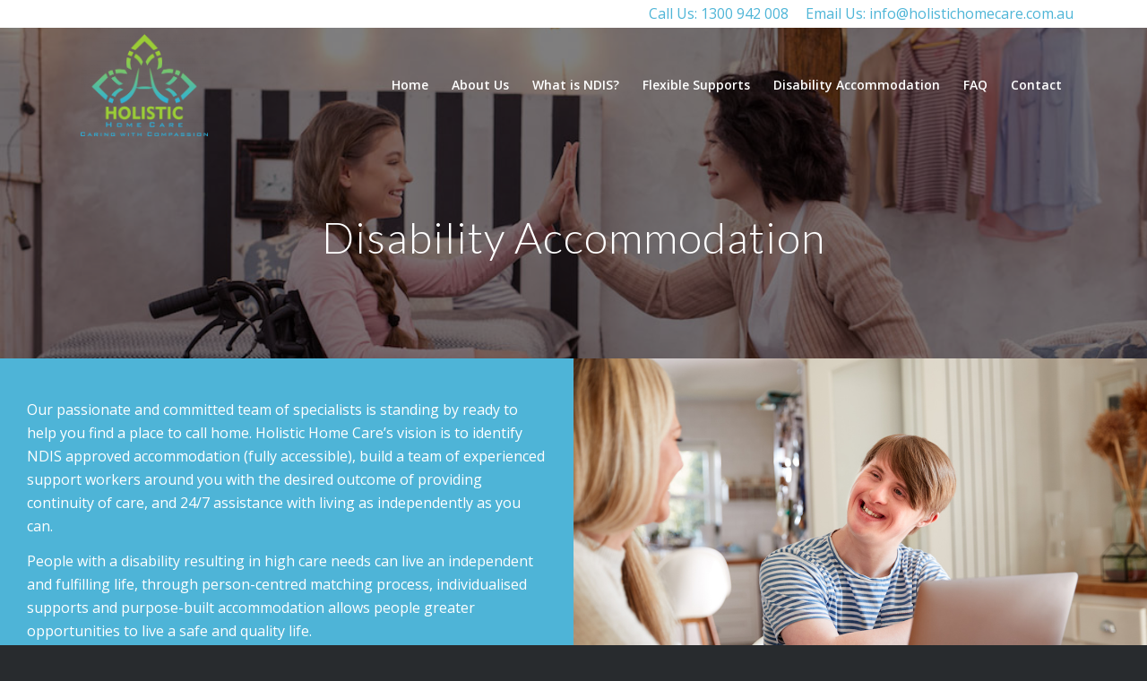

--- FILE ---
content_type: text/html; charset=UTF-8
request_url: https://holistichomecare.com.au/disability-service-provider-sil-housing/
body_size: 137374
content:
<!DOCTYPE html>
<html lang="en-US" class="html_stretched responsive av-preloader-disabled av-default-lightbox  html_header_top html_logo_left html_main_nav_header html_menu_right html_custom html_header_sticky html_header_shrinking_disabled html_header_topbar_active html_header_transparency html_mobile_menu_tablet html_header_searchicon_disabled html_content_align_center html_header_unstick_top_disabled html_header_stretch_disabled html_minimal_header html_minimal_header_shadow html_elegant-blog html_modern-blog html_av-submenu-hidden html_av-submenu-display-click html_av-overlay-side html_av-overlay-side-classic html_av-submenu-clone html_entry_id_3403 av-cookies-no-cookie-consent av-no-preview html_text_menu_active ">
<head>
<meta charset="UTF-8" />


<!-- mobile setting -->
<meta name="viewport" content="width=device-width, initial-scale=1">

<!-- Scripts/CSS and wp_head hook -->
<meta name='robots' content='max-image-preview:large' />
	<style>img:is([sizes="auto" i], [sizes^="auto," i]) { contain-intrinsic-size: 3000px 1500px }</style>
	
	<!-- This site is optimized with the Yoast SEO plugin v14.9 - https://yoast.com/wordpress/plugins/seo/ -->
	<title>NDIS Care | Disability Support | Brisbane | Logan</title>
	<meta name="description" content="Supported Independent Living means receiving help with daily tasks in order to develop the skills to allow you to live as independently as possible. Get in touch to chat about our SIL Homes." />
	<meta name="robots" content="index, follow, max-snippet:-1, max-image-preview:large, max-video-preview:-1" />
	<link rel="canonical" href="https://holistichomecare.com.au/disability-service-provider-sil-housing/" />
	<meta property="og:locale" content="en_US" />
	<meta property="og:type" content="article" />
	<meta property="og:title" content="NDIS Care | Disability Support | Brisbane | Logan" />
	<meta property="og:description" content="Supported Independent Living means receiving help with daily tasks in order to develop the skills to allow you to live as independently as possible. Get in touch to chat about our SIL Homes." />
	<meta property="og:url" content="https://holistichomecare.com.au/disability-service-provider-sil-housing/" />
	<meta property="og:site_name" content="Holistic Home Care | NDIS Homecare | Brisbane | South East QLD" />
	<meta property="article:modified_time" content="2024-07-16T10:12:24+00:00" />
	<meta name="twitter:card" content="summary_large_image" />
	<script type="application/ld+json" class="yoast-schema-graph">{"@context":"https://schema.org","@graph":[{"@type":"Organization","@id":"https://holistichomecare.com.au/#organization","name":"Holistic Home Care","url":"https://holistichomecare.com.au/","sameAs":[],"logo":{"@type":"ImageObject","@id":"https://holistichomecare.com.au/#logo","inLanguage":"en-US","url":"https://holistichomecare.com.au/wp-content/uploads/2020/08/Logo_with_tag.png","width":1000,"height":804,"caption":"Holistic Home Care"},"image":{"@id":"https://holistichomecare.com.au/#logo"}},{"@type":"WebSite","@id":"https://holistichomecare.com.au/#website","url":"https://holistichomecare.com.au/","name":"Holistic Home Care | NDIS Homecare | Brisbane | South East QLD","description":"Holistic Home Care | Brisbane","publisher":{"@id":"https://holistichomecare.com.au/#organization"},"potentialAction":[{"@type":"SearchAction","target":"https://holistichomecare.com.au/?s={search_term_string}","query-input":"required name=search_term_string"}],"inLanguage":"en-US"},{"@type":"WebPage","@id":"https://holistichomecare.com.au/disability-service-provider-sil-housing/#webpage","url":"https://holistichomecare.com.au/disability-service-provider-sil-housing/","name":"NDIS Care | Disability Support | Brisbane | Logan","isPartOf":{"@id":"https://holistichomecare.com.au/#website"},"datePublished":"2020-07-14T12:04:49+00:00","dateModified":"2024-07-16T10:12:24+00:00","description":"Supported Independent Living means receiving help with daily tasks in order to develop the skills to allow you to live as independently as possible. Get in touch to chat about our SIL Homes.","inLanguage":"en-US","potentialAction":[{"@type":"ReadAction","target":["https://holistichomecare.com.au/disability-service-provider-sil-housing/"]}]}]}</script>
	<!-- / Yoast SEO plugin. -->


<link rel='dns-prefetch' href='//app.clickfunnels.com' />
<link rel="alternate" type="application/rss+xml" title="Holistic Home Care | NDIS Homecare | Brisbane | South East QLD &raquo; Feed" href="https://holistichomecare.com.au/feed/" />

<!-- google webfont font replacement -->

			<script type='text/javascript'>

				(function() {
					
					/*	check if webfonts are disabled by user setting via cookie - or user must opt in.	*/
					var html = document.getElementsByTagName('html')[0];
					var cookie_check = html.className.indexOf('av-cookies-needs-opt-in') >= 0 || html.className.indexOf('av-cookies-can-opt-out') >= 0;
					var allow_continue = true;
					var silent_accept_cookie = html.className.indexOf('av-cookies-user-silent-accept') >= 0;

					if( cookie_check && ! silent_accept_cookie )
					{
						if( ! document.cookie.match(/aviaCookieConsent/) || html.className.indexOf('av-cookies-session-refused') >= 0 )
						{
							allow_continue = false;
						}
						else
						{
							if( ! document.cookie.match(/aviaPrivacyRefuseCookiesHideBar/) )
							{
								allow_continue = false;
							}
							else if( ! document.cookie.match(/aviaPrivacyEssentialCookiesEnabled/) )
							{
								allow_continue = false;
							}
							else if( document.cookie.match(/aviaPrivacyGoogleWebfontsDisabled/) )
							{
								allow_continue = false;
							}
						}
					}
					
					if( allow_continue )
					{
						var f = document.createElement('link');
					
						f.type 	= 'text/css';
						f.rel 	= 'stylesheet';
						f.href 	= '//fonts.googleapis.com/css?family=Lato:300,400,700%7COpen+Sans:400,600';
						f.id 	= 'avia-google-webfont';

						document.getElementsByTagName('head')[0].appendChild(f);
					}
				})();
			
			</script>
			<script type="text/javascript">
/* <![CDATA[ */
window._wpemojiSettings = {"baseUrl":"https:\/\/s.w.org\/images\/core\/emoji\/16.0.1\/72x72\/","ext":".png","svgUrl":"https:\/\/s.w.org\/images\/core\/emoji\/16.0.1\/svg\/","svgExt":".svg","source":{"concatemoji":"https:\/\/holistichomecare.com.au\/wp-includes\/js\/wp-emoji-release.min.js?ver=6.8.3"}};
/*! This file is auto-generated */
!function(s,n){var o,i,e;function c(e){try{var t={supportTests:e,timestamp:(new Date).valueOf()};sessionStorage.setItem(o,JSON.stringify(t))}catch(e){}}function p(e,t,n){e.clearRect(0,0,e.canvas.width,e.canvas.height),e.fillText(t,0,0);var t=new Uint32Array(e.getImageData(0,0,e.canvas.width,e.canvas.height).data),a=(e.clearRect(0,0,e.canvas.width,e.canvas.height),e.fillText(n,0,0),new Uint32Array(e.getImageData(0,0,e.canvas.width,e.canvas.height).data));return t.every(function(e,t){return e===a[t]})}function u(e,t){e.clearRect(0,0,e.canvas.width,e.canvas.height),e.fillText(t,0,0);for(var n=e.getImageData(16,16,1,1),a=0;a<n.data.length;a++)if(0!==n.data[a])return!1;return!0}function f(e,t,n,a){switch(t){case"flag":return n(e,"\ud83c\udff3\ufe0f\u200d\u26a7\ufe0f","\ud83c\udff3\ufe0f\u200b\u26a7\ufe0f")?!1:!n(e,"\ud83c\udde8\ud83c\uddf6","\ud83c\udde8\u200b\ud83c\uddf6")&&!n(e,"\ud83c\udff4\udb40\udc67\udb40\udc62\udb40\udc65\udb40\udc6e\udb40\udc67\udb40\udc7f","\ud83c\udff4\u200b\udb40\udc67\u200b\udb40\udc62\u200b\udb40\udc65\u200b\udb40\udc6e\u200b\udb40\udc67\u200b\udb40\udc7f");case"emoji":return!a(e,"\ud83e\udedf")}return!1}function g(e,t,n,a){var r="undefined"!=typeof WorkerGlobalScope&&self instanceof WorkerGlobalScope?new OffscreenCanvas(300,150):s.createElement("canvas"),o=r.getContext("2d",{willReadFrequently:!0}),i=(o.textBaseline="top",o.font="600 32px Arial",{});return e.forEach(function(e){i[e]=t(o,e,n,a)}),i}function t(e){var t=s.createElement("script");t.src=e,t.defer=!0,s.head.appendChild(t)}"undefined"!=typeof Promise&&(o="wpEmojiSettingsSupports",i=["flag","emoji"],n.supports={everything:!0,everythingExceptFlag:!0},e=new Promise(function(e){s.addEventListener("DOMContentLoaded",e,{once:!0})}),new Promise(function(t){var n=function(){try{var e=JSON.parse(sessionStorage.getItem(o));if("object"==typeof e&&"number"==typeof e.timestamp&&(new Date).valueOf()<e.timestamp+604800&&"object"==typeof e.supportTests)return e.supportTests}catch(e){}return null}();if(!n){if("undefined"!=typeof Worker&&"undefined"!=typeof OffscreenCanvas&&"undefined"!=typeof URL&&URL.createObjectURL&&"undefined"!=typeof Blob)try{var e="postMessage("+g.toString()+"("+[JSON.stringify(i),f.toString(),p.toString(),u.toString()].join(",")+"));",a=new Blob([e],{type:"text/javascript"}),r=new Worker(URL.createObjectURL(a),{name:"wpTestEmojiSupports"});return void(r.onmessage=function(e){c(n=e.data),r.terminate(),t(n)})}catch(e){}c(n=g(i,f,p,u))}t(n)}).then(function(e){for(var t in e)n.supports[t]=e[t],n.supports.everything=n.supports.everything&&n.supports[t],"flag"!==t&&(n.supports.everythingExceptFlag=n.supports.everythingExceptFlag&&n.supports[t]);n.supports.everythingExceptFlag=n.supports.everythingExceptFlag&&!n.supports.flag,n.DOMReady=!1,n.readyCallback=function(){n.DOMReady=!0}}).then(function(){return e}).then(function(){var e;n.supports.everything||(n.readyCallback(),(e=n.source||{}).concatemoji?t(e.concatemoji):e.wpemoji&&e.twemoji&&(t(e.twemoji),t(e.wpemoji)))}))}((window,document),window._wpemojiSettings);
/* ]]> */
</script>
<style id='wp-emoji-styles-inline-css' type='text/css'>

	img.wp-smiley, img.emoji {
		display: inline !important;
		border: none !important;
		box-shadow: none !important;
		height: 1em !important;
		width: 1em !important;
		margin: 0 0.07em !important;
		vertical-align: -0.1em !important;
		background: none !important;
		padding: 0 !important;
	}
</style>
<link rel='stylesheet' id='wp-block-library-css' href='https://holistichomecare.com.au/wp-includes/css/dist/block-library/style.min.css?ver=6.8.3' type='text/css' media='all' />
<style id='classic-theme-styles-inline-css' type='text/css'>
/*! This file is auto-generated */
.wp-block-button__link{color:#fff;background-color:#32373c;border-radius:9999px;box-shadow:none;text-decoration:none;padding:calc(.667em + 2px) calc(1.333em + 2px);font-size:1.125em}.wp-block-file__button{background:#32373c;color:#fff;text-decoration:none}
</style>
<style id='global-styles-inline-css' type='text/css'>
:root{--wp--preset--aspect-ratio--square: 1;--wp--preset--aspect-ratio--4-3: 4/3;--wp--preset--aspect-ratio--3-4: 3/4;--wp--preset--aspect-ratio--3-2: 3/2;--wp--preset--aspect-ratio--2-3: 2/3;--wp--preset--aspect-ratio--16-9: 16/9;--wp--preset--aspect-ratio--9-16: 9/16;--wp--preset--color--black: #000000;--wp--preset--color--cyan-bluish-gray: #abb8c3;--wp--preset--color--white: #ffffff;--wp--preset--color--pale-pink: #f78da7;--wp--preset--color--vivid-red: #cf2e2e;--wp--preset--color--luminous-vivid-orange: #ff6900;--wp--preset--color--luminous-vivid-amber: #fcb900;--wp--preset--color--light-green-cyan: #7bdcb5;--wp--preset--color--vivid-green-cyan: #00d084;--wp--preset--color--pale-cyan-blue: #8ed1fc;--wp--preset--color--vivid-cyan-blue: #0693e3;--wp--preset--color--vivid-purple: #9b51e0;--wp--preset--gradient--vivid-cyan-blue-to-vivid-purple: linear-gradient(135deg,rgba(6,147,227,1) 0%,rgb(155,81,224) 100%);--wp--preset--gradient--light-green-cyan-to-vivid-green-cyan: linear-gradient(135deg,rgb(122,220,180) 0%,rgb(0,208,130) 100%);--wp--preset--gradient--luminous-vivid-amber-to-luminous-vivid-orange: linear-gradient(135deg,rgba(252,185,0,1) 0%,rgba(255,105,0,1) 100%);--wp--preset--gradient--luminous-vivid-orange-to-vivid-red: linear-gradient(135deg,rgba(255,105,0,1) 0%,rgb(207,46,46) 100%);--wp--preset--gradient--very-light-gray-to-cyan-bluish-gray: linear-gradient(135deg,rgb(238,238,238) 0%,rgb(169,184,195) 100%);--wp--preset--gradient--cool-to-warm-spectrum: linear-gradient(135deg,rgb(74,234,220) 0%,rgb(151,120,209) 20%,rgb(207,42,186) 40%,rgb(238,44,130) 60%,rgb(251,105,98) 80%,rgb(254,248,76) 100%);--wp--preset--gradient--blush-light-purple: linear-gradient(135deg,rgb(255,206,236) 0%,rgb(152,150,240) 100%);--wp--preset--gradient--blush-bordeaux: linear-gradient(135deg,rgb(254,205,165) 0%,rgb(254,45,45) 50%,rgb(107,0,62) 100%);--wp--preset--gradient--luminous-dusk: linear-gradient(135deg,rgb(255,203,112) 0%,rgb(199,81,192) 50%,rgb(65,88,208) 100%);--wp--preset--gradient--pale-ocean: linear-gradient(135deg,rgb(255,245,203) 0%,rgb(182,227,212) 50%,rgb(51,167,181) 100%);--wp--preset--gradient--electric-grass: linear-gradient(135deg,rgb(202,248,128) 0%,rgb(113,206,126) 100%);--wp--preset--gradient--midnight: linear-gradient(135deg,rgb(2,3,129) 0%,rgb(40,116,252) 100%);--wp--preset--font-size--small: 13px;--wp--preset--font-size--medium: 20px;--wp--preset--font-size--large: 36px;--wp--preset--font-size--x-large: 42px;--wp--preset--spacing--20: 0.44rem;--wp--preset--spacing--30: 0.67rem;--wp--preset--spacing--40: 1rem;--wp--preset--spacing--50: 1.5rem;--wp--preset--spacing--60: 2.25rem;--wp--preset--spacing--70: 3.38rem;--wp--preset--spacing--80: 5.06rem;--wp--preset--shadow--natural: 6px 6px 9px rgba(0, 0, 0, 0.2);--wp--preset--shadow--deep: 12px 12px 50px rgba(0, 0, 0, 0.4);--wp--preset--shadow--sharp: 6px 6px 0px rgba(0, 0, 0, 0.2);--wp--preset--shadow--outlined: 6px 6px 0px -3px rgba(255, 255, 255, 1), 6px 6px rgba(0, 0, 0, 1);--wp--preset--shadow--crisp: 6px 6px 0px rgba(0, 0, 0, 1);}:where(.is-layout-flex){gap: 0.5em;}:where(.is-layout-grid){gap: 0.5em;}body .is-layout-flex{display: flex;}.is-layout-flex{flex-wrap: wrap;align-items: center;}.is-layout-flex > :is(*, div){margin: 0;}body .is-layout-grid{display: grid;}.is-layout-grid > :is(*, div){margin: 0;}:where(.wp-block-columns.is-layout-flex){gap: 2em;}:where(.wp-block-columns.is-layout-grid){gap: 2em;}:where(.wp-block-post-template.is-layout-flex){gap: 1.25em;}:where(.wp-block-post-template.is-layout-grid){gap: 1.25em;}.has-black-color{color: var(--wp--preset--color--black) !important;}.has-cyan-bluish-gray-color{color: var(--wp--preset--color--cyan-bluish-gray) !important;}.has-white-color{color: var(--wp--preset--color--white) !important;}.has-pale-pink-color{color: var(--wp--preset--color--pale-pink) !important;}.has-vivid-red-color{color: var(--wp--preset--color--vivid-red) !important;}.has-luminous-vivid-orange-color{color: var(--wp--preset--color--luminous-vivid-orange) !important;}.has-luminous-vivid-amber-color{color: var(--wp--preset--color--luminous-vivid-amber) !important;}.has-light-green-cyan-color{color: var(--wp--preset--color--light-green-cyan) !important;}.has-vivid-green-cyan-color{color: var(--wp--preset--color--vivid-green-cyan) !important;}.has-pale-cyan-blue-color{color: var(--wp--preset--color--pale-cyan-blue) !important;}.has-vivid-cyan-blue-color{color: var(--wp--preset--color--vivid-cyan-blue) !important;}.has-vivid-purple-color{color: var(--wp--preset--color--vivid-purple) !important;}.has-black-background-color{background-color: var(--wp--preset--color--black) !important;}.has-cyan-bluish-gray-background-color{background-color: var(--wp--preset--color--cyan-bluish-gray) !important;}.has-white-background-color{background-color: var(--wp--preset--color--white) !important;}.has-pale-pink-background-color{background-color: var(--wp--preset--color--pale-pink) !important;}.has-vivid-red-background-color{background-color: var(--wp--preset--color--vivid-red) !important;}.has-luminous-vivid-orange-background-color{background-color: var(--wp--preset--color--luminous-vivid-orange) !important;}.has-luminous-vivid-amber-background-color{background-color: var(--wp--preset--color--luminous-vivid-amber) !important;}.has-light-green-cyan-background-color{background-color: var(--wp--preset--color--light-green-cyan) !important;}.has-vivid-green-cyan-background-color{background-color: var(--wp--preset--color--vivid-green-cyan) !important;}.has-pale-cyan-blue-background-color{background-color: var(--wp--preset--color--pale-cyan-blue) !important;}.has-vivid-cyan-blue-background-color{background-color: var(--wp--preset--color--vivid-cyan-blue) !important;}.has-vivid-purple-background-color{background-color: var(--wp--preset--color--vivid-purple) !important;}.has-black-border-color{border-color: var(--wp--preset--color--black) !important;}.has-cyan-bluish-gray-border-color{border-color: var(--wp--preset--color--cyan-bluish-gray) !important;}.has-white-border-color{border-color: var(--wp--preset--color--white) !important;}.has-pale-pink-border-color{border-color: var(--wp--preset--color--pale-pink) !important;}.has-vivid-red-border-color{border-color: var(--wp--preset--color--vivid-red) !important;}.has-luminous-vivid-orange-border-color{border-color: var(--wp--preset--color--luminous-vivid-orange) !important;}.has-luminous-vivid-amber-border-color{border-color: var(--wp--preset--color--luminous-vivid-amber) !important;}.has-light-green-cyan-border-color{border-color: var(--wp--preset--color--light-green-cyan) !important;}.has-vivid-green-cyan-border-color{border-color: var(--wp--preset--color--vivid-green-cyan) !important;}.has-pale-cyan-blue-border-color{border-color: var(--wp--preset--color--pale-cyan-blue) !important;}.has-vivid-cyan-blue-border-color{border-color: var(--wp--preset--color--vivid-cyan-blue) !important;}.has-vivid-purple-border-color{border-color: var(--wp--preset--color--vivid-purple) !important;}.has-vivid-cyan-blue-to-vivid-purple-gradient-background{background: var(--wp--preset--gradient--vivid-cyan-blue-to-vivid-purple) !important;}.has-light-green-cyan-to-vivid-green-cyan-gradient-background{background: var(--wp--preset--gradient--light-green-cyan-to-vivid-green-cyan) !important;}.has-luminous-vivid-amber-to-luminous-vivid-orange-gradient-background{background: var(--wp--preset--gradient--luminous-vivid-amber-to-luminous-vivid-orange) !important;}.has-luminous-vivid-orange-to-vivid-red-gradient-background{background: var(--wp--preset--gradient--luminous-vivid-orange-to-vivid-red) !important;}.has-very-light-gray-to-cyan-bluish-gray-gradient-background{background: var(--wp--preset--gradient--very-light-gray-to-cyan-bluish-gray) !important;}.has-cool-to-warm-spectrum-gradient-background{background: var(--wp--preset--gradient--cool-to-warm-spectrum) !important;}.has-blush-light-purple-gradient-background{background: var(--wp--preset--gradient--blush-light-purple) !important;}.has-blush-bordeaux-gradient-background{background: var(--wp--preset--gradient--blush-bordeaux) !important;}.has-luminous-dusk-gradient-background{background: var(--wp--preset--gradient--luminous-dusk) !important;}.has-pale-ocean-gradient-background{background: var(--wp--preset--gradient--pale-ocean) !important;}.has-electric-grass-gradient-background{background: var(--wp--preset--gradient--electric-grass) !important;}.has-midnight-gradient-background{background: var(--wp--preset--gradient--midnight) !important;}.has-small-font-size{font-size: var(--wp--preset--font-size--small) !important;}.has-medium-font-size{font-size: var(--wp--preset--font-size--medium) !important;}.has-large-font-size{font-size: var(--wp--preset--font-size--large) !important;}.has-x-large-font-size{font-size: var(--wp--preset--font-size--x-large) !important;}
:where(.wp-block-post-template.is-layout-flex){gap: 1.25em;}:where(.wp-block-post-template.is-layout-grid){gap: 1.25em;}
:where(.wp-block-columns.is-layout-flex){gap: 2em;}:where(.wp-block-columns.is-layout-grid){gap: 2em;}
:root :where(.wp-block-pullquote){font-size: 1.5em;line-height: 1.6;}
</style>
<link rel='stylesheet' id='avia-merged-styles-css' href='https://holistichomecare.com.au/wp-content/uploads/dynamic_avia/avia-merged-styles-e6f1d0fa3347d2279470ffe7c187e729---631360a5c22ec.css' type='text/css' media='all' />
<script type="text/javascript" src="https://holistichomecare.com.au/wp-includes/js/jquery/jquery.min.js?ver=3.7.1" id="jquery-core-js"></script>
<script type="text/javascript" src="https://holistichomecare.com.au/wp-includes/js/jquery/jquery-migrate.min.js?ver=3.4.1" id="jquery-migrate-js"></script>
<link rel="https://api.w.org/" href="https://holistichomecare.com.au/wp-json/" /><link rel="alternate" title="JSON" type="application/json" href="https://holistichomecare.com.au/wp-json/wp/v2/pages/3403" /><link rel="EditURI" type="application/rsd+xml" title="RSD" href="https://holistichomecare.com.au/xmlrpc.php?rsd" />
<meta name="generator" content="WordPress 6.8.3" />
<link rel='shortlink' href='https://holistichomecare.com.au/?p=3403' />
<link rel="alternate" title="oEmbed (JSON)" type="application/json+oembed" href="https://holistichomecare.com.au/wp-json/oembed/1.0/embed?url=https%3A%2F%2Fholistichomecare.com.au%2Fdisability-service-provider-sil-housing%2F" />
<link rel="alternate" title="oEmbed (XML)" type="text/xml+oembed" href="https://holistichomecare.com.au/wp-json/oembed/1.0/embed?url=https%3A%2F%2Fholistichomecare.com.au%2Fdisability-service-provider-sil-housing%2F&#038;format=xml" />

		<!-- GA Google Analytics @ https://m0n.co/ga -->
		<script async src="https://www.googletagmanager.com/gtag/js?id=UA-124335571-1"></script>
		<script>
			window.dataLayer = window.dataLayer || [];
			function gtag(){dataLayer.push(arguments);}
			gtag('js', new Date());
			gtag('config', 'UA-124335571-1');
		</script>

	<!-- Global site tag (gtag.js) - Google Analytics -->
<script async src="https://www.googletagmanager.com/gtag/js?id=UA-209715322-1"></script>
<script>
  window.dataLayer = window.dataLayer || [];
  function gtag(){dataLayer.push(arguments);}
  gtag('js', new Date());

  gtag('config', 'UA-209715322-1');
</script>

<!-- Google Tag Manager -->
<script>(function(w,d,s,l,i){w[l]=w[l]||[];w[l].push({'gtm.start':
new Date().getTime(),event:'gtm.js'});var f=d.getElementsByTagName(s)[0],
j=d.createElement(s),dl=l!='dataLayer'?'&l='+l:'';j.async=true;j.src=
'https://www.googletagmanager.com/gtm.js?id='+i+dl;f.parentNode.insertBefore(j,f);
})(window,document,'script','dataLayer','GTM-PL5WBN9');</script>
<!-- End Google Tag Manager --><link rel="profile" href="http://gmpg.org/xfn/11" />
<link rel="alternate" type="application/rss+xml" title="Holistic Home Care | NDIS Homecare | Brisbane | South East QLD RSS2 Feed" href="https://holistichomecare.com.au/feed/" />
<link rel="pingback" href="https://holistichomecare.com.au/xmlrpc.php" />

<style type='text/css' media='screen'>
 #top #header_main > .container, #top #header_main > .container .main_menu  .av-main-nav > li > a, #top #header_main #menu-item-shop .cart_dropdown_link{ height:130px; line-height: 130px; }
 .html_top_nav_header .av-logo-container{ height:130px;  }
 .html_header_top.html_header_sticky #top #wrap_all #main{ padding-top:160px; } 
</style>
<!--[if lt IE 9]><script src="https://holistichomecare.com.au/wp-content/themes/enfold/js/html5shiv.js"></script><![endif]-->
<link rel="icon" href="https://holistichomecare.com.au/wp-content/uploads/2020/08/Logo_with_tag-300x241.png" type="image/png">

<!-- To speed up the rendering and to display the site as fast as possible to the user we include some styles and scripts for above the fold content inline -->
<script type="text/javascript">'use strict';var avia_is_mobile=!1;if(/Android|webOS|iPhone|iPad|iPod|BlackBerry|IEMobile|Opera Mini/i.test(navigator.userAgent)&&'ontouchstart' in document.documentElement){avia_is_mobile=!0;document.documentElement.className+=' avia_mobile '}
else{document.documentElement.className+=' avia_desktop '};document.documentElement.className+=' js_active ';(function(){var e=['-webkit-','-moz-','-ms-',''],n='';for(var t in e){if(e[t]+'transform' in document.documentElement.style){document.documentElement.className+=' avia_transform ';n=e[t]+'transform'};if(e[t]+'perspective' in document.documentElement.style)document.documentElement.className+=' avia_transform3d '};if(typeof document.getElementsByClassName=='function'&&typeof document.documentElement.getBoundingClientRect=='function'&&avia_is_mobile==!1){if(n&&window.innerHeight>0){setTimeout(function(){var e=0,o={},a=0,t=document.getElementsByClassName('av-parallax'),i=window.pageYOffset||document.documentElement.scrollTop;for(e=0;e<t.length;e++){t[e].style.top='0px';o=t[e].getBoundingClientRect();a=Math.ceil((window.innerHeight+i-o.top)*0.3);t[e].style[n]='translate(0px, '+a+'px)';t[e].style.top='auto';t[e].className+=' enabled-parallax '}},50)}}})();</script><link rel="icon" href="https://holistichomecare.com.au/wp-content/uploads/2020/07/cropped-Logo_without_tag-32x32.png" sizes="32x32" />
<link rel="icon" href="https://holistichomecare.com.au/wp-content/uploads/2020/07/cropped-Logo_without_tag-192x192.png" sizes="192x192" />
<link rel="apple-touch-icon" href="https://holistichomecare.com.au/wp-content/uploads/2020/07/cropped-Logo_without_tag-180x180.png" />
<meta name="msapplication-TileImage" content="https://holistichomecare.com.au/wp-content/uploads/2020/07/cropped-Logo_without_tag-270x270.png" />
		<style type="text/css" id="wp-custom-css">
			.page-id-635 p.toggler {
    color: #4eb4d7;
    font-size: 24px;
}
.avia-timeline-vertical.av-milestone-placement-alternate li.av-milestone-even .av-milestone-content-wrap {
    text-align: left;
}
#gform_fields_1 input[type='text'], #gform_fields_1 input[type='input'], #gform_fields_1 input[type='email'], #gform_fields_1 textarea, #gform_fields_1 select {
    background-color: transparent !important;
    color: #fff !important;
}
#gform_fields_1 {color:#fff;}

.gform_wrapper .gform_footer input.button, .gform_wrapper .gform_footer input[type=submit], .gform_wrapper .gform_page_footer input.button, .gform_wrapper .gform_page_footer input[type=submit] {
    background-color: #9cce37;
}
@media only screen and (max-width: 767px) {
.html_header_top.html_header_sticky #top #wrap_all #header {
position: fixed;
}	.html_header_top.html_header_sticky #top #wrap_all #main {
    padding-top: 90px !important;
}
}
		</style>
		<style type='text/css'>
@font-face {font-family: 'entypo-fontello'; font-weight: normal; font-style: normal; font-display: auto;
src: url('https://holistichomecare.com.au/wp-content/themes/enfold/config-templatebuilder/avia-template-builder/assets/fonts/entypo-fontello.eot');
src: url('https://holistichomecare.com.au/wp-content/themes/enfold/config-templatebuilder/avia-template-builder/assets/fonts/entypo-fontello.eot?#iefix') format('embedded-opentype'), 
url('https://holistichomecare.com.au/wp-content/themes/enfold/config-templatebuilder/avia-template-builder/assets/fonts/entypo-fontello.woff') format('woff'),
url('https://holistichomecare.com.au/wp-content/themes/enfold/config-templatebuilder/avia-template-builder/assets/fonts/entypo-fontello.woff2') format('woff2'),
url('https://holistichomecare.com.au/wp-content/themes/enfold/config-templatebuilder/avia-template-builder/assets/fonts/entypo-fontello.ttf') format('truetype'), 
url('https://holistichomecare.com.au/wp-content/themes/enfold/config-templatebuilder/avia-template-builder/assets/fonts/entypo-fontello.svg#entypo-fontello') format('svg');
} #top .avia-font-entypo-fontello, body .avia-font-entypo-fontello, html body [data-av_iconfont='entypo-fontello']:before{ font-family: 'entypo-fontello'; }

@font-face {font-family: 'holistic-home-care'; font-weight: normal; font-style: normal; font-display: auto;
src: url('https://holistichomecare.com.au/wp-content/uploads/avia_fonts/holistic-home-care/holistic-home-care.eot');
src: url('https://holistichomecare.com.au/wp-content/uploads/avia_fonts/holistic-home-care/holistic-home-care.eot?#iefix') format('embedded-opentype'), 
url('https://holistichomecare.com.au/wp-content/uploads/avia_fonts/holistic-home-care/holistic-home-care.woff') format('woff'),
url('https://holistichomecare.com.au/wp-content/uploads/avia_fonts/holistic-home-care/holistic-home-care.woff2') format('woff2'),
url('https://holistichomecare.com.au/wp-content/uploads/avia_fonts/holistic-home-care/holistic-home-care.ttf') format('truetype'), 
url('https://holistichomecare.com.au/wp-content/uploads/avia_fonts/holistic-home-care/holistic-home-care.svg#holistic-home-care') format('svg');
} #top .avia-font-holistic-home-care, body .avia-font-holistic-home-care, html body [data-av_iconfont='holistic-home-care']:before{ font-family: 'holistic-home-care'; }
</style>

<!--
Debugging Info for Theme support: 

Theme: Enfold
Version: 4.7.5
Installed: enfold
AviaFramework Version: 5.0
AviaBuilder Version: 4.7.1.1
aviaElementManager Version: 1.0.1
ML:256-PU:130-PLA:13
WP:6.8.3
Compress: CSS:all theme files - JS:all theme files
Updates: disabled
PLAu:13
-->
</head>




<body id="top" class="wp-singular page-template-default page page-id-3403 wp-theme-enfold  rtl_columns stretched lato open_sans" itemscope="itemscope" itemtype="https://schema.org/WebPage" >

	<!-- Google Tag Manager (noscript) -->
<noscript><iframe src="https://www.googletagmanager.com/ns.html?id=GTM-PL5WBN9"
height="0" width="0" style="display:none;visibility:hidden"></iframe></noscript>
<!-- End Google Tag Manager (noscript) -->
	<div id='wrap_all'>

	
<header id='header' class='all_colors header_color light_bg_color  av_header_top av_logo_left av_main_nav_header av_menu_right av_custom av_header_sticky av_header_shrinking_disabled av_header_stretch_disabled av_mobile_menu_tablet av_header_transparency av_header_searchicon_disabled av_header_unstick_top_disabled av_minimal_header av_minimal_header_shadow av_bottom_nav_disabled  av_alternate_logo_active av_header_border_disabled'  role="banner" itemscope="itemscope" itemtype="https://schema.org/WPHeader" >

		<div id='header_meta' class='container_wrap container_wrap_meta  av_phone_active_right av_extra_header_active av_entry_id_3403'>
		
			      <div class='container'>
			      <div class='phone-info '><span>Call Us: <a  class="top-email" href="tel:1300 942 008">1300 942 008</a> Email Us: <a href="mailto:info@holistichomecare.com.au">info@holistichomecare.com.au</a></span></div>			      </div>
		</div>

		<div  id='header_main' class='container_wrap container_wrap_logo'>
	
        <div class='container av-logo-container'><div class='inner-container'><span class='logo'><a href='https://holistichomecare.com.au/'><img height='100' width='300' src='https://holistichomecare.com.au/wp-content/uploads/2020/08/Logo_with_tag-300x241.png' alt='Holistic Home Care | NDIS Homecare | Brisbane | South East QLD' title='' /><span class='subtext'><img src='https://holistichomecare.com.au/wp-content/uploads/2020/08/Logo_with_tag-300x241.png' class='alternate' alt='' title='' /></span></a></span><nav class='main_menu' data-selectname='Select a page'  role="navigation" itemscope="itemscope" itemtype="https://schema.org/SiteNavigationElement" ><div class="avia-menu av-main-nav-wrap"><ul id="avia-menu" class="menu av-main-nav"><li id="menu-item-3133" class="menu-item menu-item-type-post_type menu-item-object-page menu-item-home menu-item-top-level menu-item-top-level-1"><a href="https://holistichomecare.com.au/" itemprop="url"><span class="avia-bullet"></span><span class="avia-menu-text">Home</span><span class="avia-menu-fx"><span class="avia-arrow-wrap"><span class="avia-arrow"></span></span></span></a></li>
<li id="menu-item-3595" class="menu-item menu-item-type-post_type menu-item-object-page menu-item-has-children menu-item-top-level menu-item-top-level-2"><a href="https://holistichomecare.com.au/about-ndis-homecare-brisbane-logan/" itemprop="url"><span class="avia-bullet"></span><span class="avia-menu-text">About Us</span><span class="avia-menu-fx"><span class="avia-arrow-wrap"><span class="avia-arrow"></span></span></span></a>


<ul class="sub-menu">
	<li id="menu-item-4094" class="menu-item menu-item-type-post_type menu-item-object-page"><a href="https://holistichomecare.com.au/testimonials/" itemprop="url"><span class="avia-bullet"></span><span class="avia-menu-text">Testimonials</span></a></li>
</ul>
</li>
<li id="menu-item-3395" class="menu-item menu-item-type-post_type menu-item-object-page menu-item-top-level menu-item-top-level-3"><a href="https://holistichomecare.com.au/disability-care-brisbane-logan/" itemprop="url"><span class="avia-bullet"></span><span class="avia-menu-text">What is NDIS?</span><span class="avia-menu-fx"><span class="avia-arrow-wrap"><span class="avia-arrow"></span></span></span></a></li>
<li id="menu-item-4005" class="menu-item menu-item-type-post_type menu-item-object-page menu-item-top-level menu-item-top-level-4"><a href="https://holistichomecare.com.au/flexible-supports/" itemprop="url"><span class="avia-bullet"></span><span class="avia-menu-text">Flexible Supports</span><span class="avia-menu-fx"><span class="avia-arrow-wrap"><span class="avia-arrow"></span></span></span></a></li>
<li id="menu-item-3409" class="menu-item menu-item-type-post_type menu-item-object-page current-menu-item page_item page-item-3403 current_page_item menu-item-top-level menu-item-top-level-5"><a href="https://holistichomecare.com.au/disability-service-provider-sil-housing/" itemprop="url"><span class="avia-bullet"></span><span class="avia-menu-text">Disability Accommodation</span><span class="avia-menu-fx"><span class="avia-arrow-wrap"><span class="avia-arrow"></span></span></span></a></li>
<li id="menu-item-3345" class="menu-item menu-item-type-post_type menu-item-object-page menu-item-top-level menu-item-top-level-6"><a href="https://holistichomecare.com.au/disability-support-provider-faq/" itemprop="url"><span class="avia-bullet"></span><span class="avia-menu-text">FAQ</span><span class="avia-menu-fx"><span class="avia-arrow-wrap"><span class="avia-arrow"></span></span></span></a></li>
<li id="menu-item-3459" class="menu-item menu-item-type-post_type menu-item-object-page menu-item-has-children menu-item-top-level menu-item-top-level-7"><a href="https://holistichomecare.com.au/contact-privatecare-ndis-brisbane/" itemprop="url"><span class="avia-bullet"></span><span class="avia-menu-text">Contact</span><span class="avia-menu-fx"><span class="avia-arrow-wrap"><span class="avia-arrow"></span></span></span></a>


<ul class="sub-menu">
	<li id="menu-item-4093" class="menu-item menu-item-type-post_type menu-item-object-page"><a href="https://holistichomecare.com.au/feedback/" itemprop="url"><span class="avia-bullet"></span><span class="avia-menu-text">Feedback</span></a></li>
</ul>
</li>
<li class="av-burger-menu-main menu-item-avia-special av-small-burger-icon">
	        			<a href="#" aria-label="Menu" aria-hidden="false">
							<span class="av-hamburger av-hamburger--spin av-js-hamburger">
								<span class="av-hamburger-box">
						          <span class="av-hamburger-inner"></span>
						          <strong>Menu</strong>
								</span>
							</span>
							<span class="avia_hidden_link_text">Menu</span>
						</a>
	        		   </li></ul></div></nav></div> </div> 
		<!-- end container_wrap-->
		</div>
		<div class='header_bg'></div>

<!-- end header -->
</header>
		
	<div id='main' class='all_colors' data-scroll-offset='130'>

	<div id='av_section_1'  class='avia-section main_color avia-section-default avia-no-border-styling  avia-full-stretch av-parallax-section av-section-color-overlay-active avia-bg-style-parallax  avia-builder-el-0  el_before_av_layout_row  avia-builder-el-first   av-minimum-height av-minimum-height-custom  container_wrap fullsize' style=' '  data-section-bg-repeat='stretch'><div class='av-parallax' data-avia-parallax-ratio='0.3' ><div class='av-parallax-inner main_color  avia-full-stretch' style = 'background-repeat: no-repeat; background-image: url(https://holistichomecare.com.au/wp-content/uploads/2020/08/page-header.jpg);background-attachment: scroll; background-position: top center; ' ></div></div><div class='av-section-color-overlay-wrap'><div class='av-section-color-overlay' style='opacity: 0.5; background-color: #000000; '></div><div class='container' style='height:400px'><main  role="main" itemprop="mainContentOfPage"  class='template-page content  av-content-full alpha units'><div class='post-entry post-entry-type-page post-entry-3403'><div class='entry-content-wrapper clearfix'>
<div  style='padding-bottom:0px; color:#ffffff;font-size:48px;' class='av-special-heading av-special-heading-h1 custom-color-heading blockquote modern-quote modern-centered  avia-builder-el-1  avia-builder-el-no-sibling  av-inherit-size '><h1 class='av-special-heading-tag '  itemprop="headline"  >Disability Accommodation </h1><div class='special-heading-border'><div class='special-heading-inner-border' style='border-color:#ffffff'></div></div></div>

</div></div></main><!-- close content main element --></div></div></div><div id='av-layout-grid-1'  class='av-layout-grid-container entry-content-wrapper main_color av-flex-cells     avia-builder-el-2  el_after_av_section  el_before_av_one_full  submenu-not-first container_wrap fullsize' style=' '  >
<div class="flex_cell no_margin av_one_half  avia-builder-el-3  el_before_av_cell_one_half  avia-builder-el-first   "  style='background: #4eb4d7; vertical-align:middle; padding:30px; background-color:#4eb4d7; ' ><div class='flex_cell_inner' >
<section class="av_textblock_section "  itemscope="itemscope" itemtype="https://schema.org/CreativeWork" ><div class='avia_textblock  av_inherit_color '  style='color:#ffffff; '  itemprop="text" ><p><span style="font-weight: 400;">Our passionate and committed team of specialists is standing by ready to help you find a place to call home. Holistic Home Care’s vision is to identify NDIS approved accommodation (fully accessible), build a team of experienced support workers around you with the desired outcome of providing continuity of care, and 24/7 assistance with living as independently as you can.</span></p>
<p><span style="font-weight: 400;">People with a disability resulting in high care needs can live an independent and fulfilling life, through person-centred matching process, individualised supports and purpose-built accommodation allows people greater opportunities to live a safe and quality life.</span></p>
<p><span style="font-weight: 400;">Holistic Home Care partners with reputable SDA Providers to deliver beautifully designed, fully accessible homes and we provide the SIL 24/7 Supports, with a focus on continuity of care.</span></p>
</div></section>
</div></div><div class="flex_cell no_margin av_one_half  avia-builder-el-5  el_after_av_cell_one_half  avia-builder-el-last   avia-full-stretch av-hide-on-mobile  "  style='background:url(https://holistichomecare.com.au/wp-content/uploads/2020/08/Disability_Service_provider.jpeg) center center no-repeat scroll; vertical-align:top; padding:30px; ' ><div class='flex_cell_inner' >
<div  style='height:350px' class='hr hr-invisible   avia-builder-el-6  avia-builder-el-no-sibling '><span class='hr-inner ' ><span class='hr-inner-style'></span></span></div>
</div></div>
</div><div id='after_submenu_1'  class='main_color av_default_container_wrap container_wrap fullsize' style=' '  ><div class='container' ><div class='template-page content  av-content-full alpha units'><div class='post-entry post-entry-type-page post-entry-3403'><div class='entry-content-wrapper clearfix'>
<div class="flex_column av_one_full  flex_column_div av-zero-column-padding first  avia-builder-el-7  el_after_av_layout_row  el_before_av_section  avia-builder-el-no-sibling  " style='border-radius:0px; '><div  class="tabcontainer   top_tab   avia-builder-el-8  avia-builder-el-no-sibling ">

<section class="av_tab_section"  itemscope="itemscope" itemtype="https://schema.org/CreativeWork" ><div aria-controls="tab-id-1" role="tab" tabindex="0" data-fake-id="#tab-id-1" class="tab active_tab"  itemprop="headline" >What do you need to know about SIL?</div>
<div id="tab-id-1-container" class="tab_content active_tab_content" aria-hidden="false">
<div class="tab_inner_content invers-color"  itemprop="text" >
<p>Supported Independent Living (SIL) is help and/or supervision of daily tasks to help participants live as independently as possible, while building their skills. It is the paid personal supports by NDIA and is most commonly used in shared living arrangements.</p>
<p>SIL is one of many support options participants can receive. SIL is paid (NDIS funded) personal support. It includes things like someone to help with personal care tasks or cooking meals. SIL can help build these skills too, so you can be more independent. SIL is best suited for participants who have high support needs.</p>
<p>To learn more contact us on 1300 942 008 or send us an email at <a href="mailto:info@holistichomecare.com.au">info@holistichomecare.com.au</a>.</p>

</div>
</div>
</section>

<section class="av_tab_section"  itemscope="itemscope" itemtype="https://schema.org/CreativeWork" ><div aria-controls="tab-id-2" role="tab" tabindex="0" data-fake-id="#tab-id-2" class="tab "  itemprop="headline" >What do you need to know about SDA?</div>
<div id="tab-id-2-container" class="tab_content " aria-hidden="true">
<div class="tab_inner_content invers-color"  itemprop="text" >
<p>Specialist Disability Accommodation (SDA) is a range of housing specifically designed for people with extreme functional impairment or very high needs. SDA homes are purpose-built to provide beautiful full accessible living arrangements.</p>
<p>Participants who are assessed as needing SDA as part of their reasonable and necessary supports will receive NDIS funding to cover the costs of SDA.</p>
<p>People with a disability resulting in high care needs can live an independent and fulfilling life, through person-centred matching process, individualised supports and purpose-built accommodation allows people greater opportunities to live a safe and quality life.</p>
<p>Holistic Home Care partners with reputable SDA Providers to deliver beautifully designed, fully accessible homes and we provide the SIL 24/7 Supports, with a focus on continuity of care.</p>
<p>SDA is provided within 4 separate categories: Improved Liveability, Fully Accessible, High Physical Support, and Robust.</p>
<p>To learn more contact us on 1300 942 008 or send us an email at <a href="mailto:info@holistichomecare.com.au">info@holistichomecare.com.au</a>.</p>

</div>
</div>
</section>

<section class="av_tab_section"  itemscope="itemscope" itemtype="https://schema.org/CreativeWork" ><div aria-controls="tab-id-3" role="tab" tabindex="0" data-fake-id="#tab-id-3" class="tab "  itemprop="headline" >VACANCIES</div>
<div id="tab-id-3-container" class="tab_content " aria-hidden="true">
<div class="tab_inner_content invers-color"  itemprop="text" >
<p>See below for our current vacancies.</p>

</div>
</div>
</section>

</div></div>
</div></div></div><!-- close content main div --></div></div><div id='loganlea-sda'  class='avia-section main_color avia-section-default avia-no-shadow  avia-bg-style-scroll  avia-builder-el-9  el_after_av_one_full  el_before_av_section   container_wrap fullsize' style=' '  ><div class='container' ><div class='template-page content  av-content-full alpha units'><div class='post-entry post-entry-type-page post-entry-3403'><div class='entry-content-wrapper clearfix'>
<div class='flex_column_table av-equal-height-column-flextable -flextable' style='margin-top:0px; margin-bottom:0px; '><div class="flex_column av_one_third  no_margin flex_column_table_cell av-equal-height-column av-align-middle first  avia-builder-el-10  el_before_av_two_third  avia-builder-el-first  " style='border-width:1px; border-color:#9cc337; border-style:solid; padding:30px; border-radius:0px; '><div  style='padding-bottom:15px; color:#4fb5d7;font-size:30px;' class='av-special-heading av-special-heading-h2 custom-color-heading blockquote modern-quote modern-centered  avia-builder-el-11  el_before_av_hr  avia-builder-el-first  av-inherit-size '><h2 class='av-special-heading-tag '  itemprop="headline"  >Loganlea SDA</h2><div class='special-heading-border'><div class='special-heading-inner-border' style='border-color:#4fb5d7'></div></div></div>
<div  style='height:5px' class='hr hr-invisible   avia-builder-el-12  el_after_av_heading  el_before_av_textblock '><span class='hr-inner ' ><span class='hr-inner-style'></span></span></div>
<section class="av_textblock_section "  itemscope="itemscope" itemtype="https://schema.org/CreativeWork" ><div class='avia_textblock  '   itemprop="text" ><p style="text-align: center;">Fully accessible- High Physical Support SDA- 3+1 Furnished, close to shops, public transport &#038; Logan Hospital.</p>
</div></section>
<div  style='height:10px' class='hr hr-invisible   avia-builder-el-14  el_after_av_textblock  el_before_av_button '><span class='hr-inner ' ><span class='hr-inner-style'></span></span></div>
<div  class='avia-button-wrap avia-button-center  avia-builder-el-15  el_after_av_hr  avia-builder-el-last ' ><a href='https://holistichomecare.com.au/contact-privatecare-ndis-brisbane/'  class='avia-button   avia-icon_select-no avia-color-custom avia-size-medium avia-position-center '  style='background-color:#4fb5d7; border-color:#4fb5d7; color:#ffffff; ' ><span class='avia_iconbox_title' >Contact Us</span></a></div></div><div class="flex_column av_two_third  no_margin flex_column_table_cell av-equal-height-column av-align-middle   avia-builder-el-16  el_after_av_one_third  avia-builder-el-last  " style='border-width:1px; border-color:#9cc337; border-style:solid; padding:30px; border-radius:0px; '><div id='av-masonry-1' class='av-masonry  noHover av-fixed-size av-large-gap av-hover-overlay-active av-masonry-animation-active av-masonry-col-3 av-caption-always av-caption-style- av-masonry-gallery     ' style='background-color:#ffffff; ' ><div class='av-masonry-container isotope av-js-disabled ' ><div class='av-masonry-entry isotope-item av-masonry-item-no-image '></div><a href="https://holistichomecare.com.au/wp-content/uploads/2021/08/DSC_4282HolisticHomeCare_-2-1030x685.jpg" id='av-masonry-1-item-3796' data-av-masonry-item='3796' class='av-masonry-entry isotope-item post-3796 attachment type-attachment status-inherit hentry  av-masonry-item-with-image' title="DSC_4282HolisticHomeCare_ (2)"  itemprop="thumbnailUrl" ><div class='av-inner-masonry-sizer'></div><figure class='av-inner-masonry main_color'><div class="av-masonry-outerimage-container"><div class="av-masonry-image-container" style="background-image: url(https://holistichomecare.com.au/wp-content/uploads/2021/08/DSC_4282HolisticHomeCare_-2-705x469.jpg);" title="DSC_4282HolisticHomeCare_ (2)" ></div></div></figure></a><!--end av-masonry entry--><a href="https://holistichomecare.com.au/wp-content/uploads/2021/08/DSC_4281HolisticHomeCare_-2-1030x685.jpg" id='av-masonry-1-item-3797' data-av-masonry-item='3797' class='av-masonry-entry isotope-item post-3797 attachment type-attachment status-inherit hentry  av-masonry-item-with-image' title="DSC_4281HolisticHomeCare_ (2)"  itemprop="thumbnailUrl" ><div class='av-inner-masonry-sizer'></div><figure class='av-inner-masonry main_color'><div class="av-masonry-outerimage-container"><div class="av-masonry-image-container" style="background-image: url(https://holistichomecare.com.au/wp-content/uploads/2021/08/DSC_4281HolisticHomeCare_-2-705x469.jpg);" title="DSC_4281HolisticHomeCare_ (2)" ></div></div></figure></a><!--end av-masonry entry--><a href="https://holistichomecare.com.au/wp-content/uploads/2021/08/DSC_4277HolisticHomeCare_-2-1030x685.jpg" id='av-masonry-1-item-3798' data-av-masonry-item='3798' class='av-masonry-entry isotope-item post-3798 attachment type-attachment status-inherit hentry  av-masonry-item-with-image' title="DSC_4277HolisticHomeCare_ (2)"  itemprop="thumbnailUrl" ><div class='av-inner-masonry-sizer'></div><figure class='av-inner-masonry main_color'><div class="av-masonry-outerimage-container"><div class="av-masonry-image-container" style="background-image: url(https://holistichomecare.com.au/wp-content/uploads/2021/08/DSC_4277HolisticHomeCare_-2-705x469.jpg);" title="DSC_4277HolisticHomeCare_ (2)" ></div></div></figure></a><!--end av-masonry entry--><a href="https://holistichomecare.com.au/wp-content/uploads/2021/08/Loganlea-4-1030x685.jpg" id='av-masonry-1-item-3799' data-av-masonry-item='3799' class='av-masonry-entry isotope-item post-3799 attachment type-attachment status-inherit hentry  av-masonry-item-with-image' title="Loganlea (4)"  itemprop="thumbnailUrl" ><div class='av-inner-masonry-sizer'></div><figure class='av-inner-masonry main_color'><div class="av-masonry-outerimage-container"><div class="av-masonry-image-container" style="background-image: url(https://holistichomecare.com.au/wp-content/uploads/2021/08/Loganlea-4-705x469.jpg);" title="Loganlea (4)" ></div></div></figure></a><!--end av-masonry entry--><a href="https://holistichomecare.com.au/wp-content/uploads/2021/08/DSC_4279HolisticHomeCare_-2-1030x685.jpg" id='av-masonry-1-item-3800' data-av-masonry-item='3800' class='av-masonry-entry isotope-item post-3800 attachment type-attachment status-inherit hentry  av-masonry-item-with-image' title="DSC_4279HolisticHomeCare_ (2)"  itemprop="thumbnailUrl" ><div class='av-inner-masonry-sizer'></div><figure class='av-inner-masonry main_color'><div class="av-masonry-outerimage-container"><div class="av-masonry-image-container" style="background-image: url(https://holistichomecare.com.au/wp-content/uploads/2021/08/DSC_4279HolisticHomeCare_-2-705x469.jpg);" title="DSC_4279HolisticHomeCare_ (2)" ></div></div></figure></a><!--end av-masonry entry--><a href="https://holistichomecare.com.au/wp-content/uploads/2021/08/DSC_4271HolisticHomeCare_-1-1-1030x685.jpg" id='av-masonry-1-item-3801' data-av-masonry-item='3801' class='av-masonry-entry isotope-item post-3801 attachment type-attachment status-inherit hentry  av-masonry-item-with-image' title="DSC_4271HolisticHomeCare_ (1)"  itemprop="thumbnailUrl" ><div class='av-inner-masonry-sizer'></div><figure class='av-inner-masonry main_color'><div class="av-masonry-outerimage-container"><div class="av-masonry-image-container" style="background-image: url(https://holistichomecare.com.au/wp-content/uploads/2021/08/DSC_4271HolisticHomeCare_-1-1-705x469.jpg);" title="DSC_4271HolisticHomeCare_ (1)" ></div></div></figure></a><!--end av-masonry entry--></div></div></div></div><!--close column table wrapper. Autoclose: 1 -->

</div></div></div><!-- close content main div --></div></div><div id='av_section_3'  class='avia-section main_color avia-section-default avia-no-shadow  avia-bg-style-scroll  avia-builder-el-18  el_after_av_section  el_before_av_section   av-desktop-hide av-medium-hide container_wrap fullsize' style=' '  ><div class='container' ><div class='template-page content  av-content-full alpha units'><div class='post-entry post-entry-type-page post-entry-3403'><div class='entry-content-wrapper clearfix'>
<div class='flex_column_table av-equal-height-column-flextable -flextable' style='margin-top:0px; margin-bottom:0px; '><div class="flex_column av_one_third  no_margin flex_column_table_cell av-equal-height-column av-align-middle first  avia-builder-el-19  el_before_av_two_third  avia-builder-el-first  " style='border-width:1px; border-color:#9cc337; border-style:solid; padding:30px; border-radius:0px; '><div  style='padding-bottom:15px; color:#4fb5d7;font-size:30px;' class='av-special-heading av-special-heading-h2 custom-color-heading blockquote modern-quote modern-centered  avia-builder-el-20  el_before_av_hr  avia-builder-el-first  av-inherit-size '><h2 class='av-special-heading-tag '  itemprop="headline"  >North Lakes SIL Home &#8211; 1</h2><div class='special-heading-border'><div class='special-heading-inner-border' style='border-color:#4fb5d7'></div></div></div>
<div  style='height:5px' class='hr hr-invisible   avia-builder-el-21  el_after_av_heading  el_before_av_textblock '><span class='hr-inner ' ><span class='hr-inner-style'></span></span></div>
<section class="av_textblock_section "  itemscope="itemscope" itemtype="https://schema.org/CreativeWork" ><div class='avia_textblock  '   itemprop="text" ><p style="text-align: center;">24/7 Support, Fully furnished home in North Lakes close to North Lakes Westfield and all other amenities.</p>
</div></section>
<div  style='height:10px' class='hr hr-invisible   avia-builder-el-23  el_after_av_textblock  el_before_av_button '><span class='hr-inner ' ><span class='hr-inner-style'></span></span></div>
<div  class='avia-button-wrap avia-button-center  avia-builder-el-24  el_after_av_hr  avia-builder-el-last ' ><a href='https://holistichomecare.com.au/contact-privatecare-ndis-brisbane/'  class='avia-button   avia-icon_select-no avia-color-custom avia-size-medium avia-position-center '  style='background-color:#4fb5d7; border-color:#4fb5d7; color:#ffffff; ' ><span class='avia_iconbox_title' >Contact Us</span></a></div></div><div class="flex_column av_two_third  no_margin flex_column_table_cell av-equal-height-column av-align-middle   avia-builder-el-25  el_after_av_one_third  avia-builder-el-last  " style='border-width:1px; border-color:#9cc337; border-style:solid; padding:30px; border-radius:0px; '><div id='av-masonry-2' class='av-masonry  noHover av-fixed-size av-large-gap av-hover-overlay-active av-masonry-animation-active av-masonry-col-3 av-caption-always av-caption-style- av-masonry-gallery     ' style='background-color:#ffffff; ' ><div class='av-masonry-container isotope av-js-disabled ' ><div class='av-masonry-entry isotope-item av-masonry-item-no-image '></div><a href="https://holistichomecare.com.au/wp-content/uploads/2020/07/IMG_9549.jpg" id='av-masonry-2-item-3500' data-av-masonry-item='3500' class='av-masonry-entry isotope-item post-3500 attachment type-attachment status-inherit hentry  av-masonry-item-with-image' title="IMG_9549"  itemprop="thumbnailUrl" ><div class='av-inner-masonry-sizer'></div><figure class='av-inner-masonry main_color'><div class="av-masonry-outerimage-container"><div class="av-masonry-image-container" style="background-image: url(https://holistichomecare.com.au/wp-content/uploads/2020/07/IMG_9549.jpg);" title="IMG_9549" ></div></div></figure></a><!--end av-masonry entry--><a href="https://holistichomecare.com.au/wp-content/uploads/2020/07/IMG_9553.jpg" id='av-masonry-2-item-3501' data-av-masonry-item='3501' class='av-masonry-entry isotope-item post-3501 attachment type-attachment status-inherit hentry  av-masonry-item-with-image' title="IMG_9553"  itemprop="thumbnailUrl" ><div class='av-inner-masonry-sizer'></div><figure class='av-inner-masonry main_color'><div class="av-masonry-outerimage-container"><div class="av-masonry-image-container" style="background-image: url(https://holistichomecare.com.au/wp-content/uploads/2020/07/IMG_9553.jpg);" title="IMG_9553" ></div></div></figure></a><!--end av-masonry entry--><a href="https://holistichomecare.com.au/wp-content/uploads/2020/07/IMG_9557.jpg" id='av-masonry-2-item-3502' data-av-masonry-item='3502' class='av-masonry-entry isotope-item post-3502 attachment type-attachment status-inherit hentry  av-masonry-item-with-image' title="IMG_9557"  itemprop="thumbnailUrl" ><div class='av-inner-masonry-sizer'></div><figure class='av-inner-masonry main_color'><div class="av-masonry-outerimage-container"><div class="av-masonry-image-container" style="background-image: url(https://holistichomecare.com.au/wp-content/uploads/2020/07/IMG_9557.jpg);" title="IMG_9557" ></div></div></figure></a><!--end av-masonry entry--><a href="https://holistichomecare.com.au/wp-content/uploads/2020/07/IMG_9564.jpg" id='av-masonry-2-item-3503' data-av-masonry-item='3503' class='av-masonry-entry isotope-item post-3503 attachment type-attachment status-inherit hentry  av-masonry-item-with-image' title="IMG_9564"  itemprop="thumbnailUrl" ><div class='av-inner-masonry-sizer'></div><figure class='av-inner-masonry main_color'><div class="av-masonry-outerimage-container"><div class="av-masonry-image-container" style="background-image: url(https://holistichomecare.com.au/wp-content/uploads/2020/07/IMG_9564.jpg);" title="IMG_9564" ></div></div></figure></a><!--end av-masonry entry--><a href="https://holistichomecare.com.au/wp-content/uploads/2020/07/IMG_9515.jpg" id='av-masonry-2-item-3504' data-av-masonry-item='3504' class='av-masonry-entry isotope-item post-3504 attachment type-attachment status-inherit hentry  av-masonry-item-with-image' title="IMG_9515"  itemprop="thumbnailUrl" ><div class='av-inner-masonry-sizer'></div><figure class='av-inner-masonry main_color'><div class="av-masonry-outerimage-container"><div class="av-masonry-image-container" style="background-image: url(https://holistichomecare.com.au/wp-content/uploads/2020/07/IMG_9515.jpg);" title="IMG_9515" ></div></div></figure></a><!--end av-masonry entry--><a href="https://holistichomecare.com.au/wp-content/uploads/2020/07/IMG_9569.jpg" id='av-masonry-2-item-3505' data-av-masonry-item='3505' class='av-masonry-entry isotope-item post-3505 attachment type-attachment status-inherit hentry  av-masonry-item-with-image' title="IMG_9569"  itemprop="thumbnailUrl" ><div class='av-inner-masonry-sizer'></div><figure class='av-inner-masonry main_color'><div class="av-masonry-outerimage-container"><div class="av-masonry-image-container" style="background-image: url(https://holistichomecare.com.au/wp-content/uploads/2020/07/IMG_9569.jpg);" title="IMG_9569" ></div></div></figure></a><!--end av-masonry entry--></div></div></div></div><!--close column table wrapper. Autoclose: 1 -->

</div></div></div><!-- close content main div --></div></div><div id='av_section_4'  class='avia-section main_color avia-section-default avia-no-shadow  avia-bg-style-scroll  avia-builder-el-27  el_after_av_section  el_before_av_section   av-small-hide av-mini-hide container_wrap fullsize' style=' margin-top:0px; margin-bottom:0px; '  ><div class='container' ><div class='template-page content  av-content-full alpha units'><div class='post-entry post-entry-type-page post-entry-3403'><div class='entry-content-wrapper clearfix'>
<div class='flex_column_table av-equal-height-column-flextable -flextable' style='margin-top:0px; '><div class="flex_column av_two_third  no_margin flex_column_table_cell av-equal-height-column av-align-middle first  avia-builder-el-28  el_before_av_one_third  avia-builder-el-first  " style='border-width:1px; border-color:#9cc337; border-style:solid; padding:30px; border-radius:0px; '><div id='av-masonry-3' class='av-masonry  noHover av-fixed-size av-large-gap av-hover-overlay-active av-masonry-animation-active av-masonry-col-3 av-caption-always av-caption-style- av-masonry-gallery     ' style='background-color:#ffffff; ' ><div class='av-masonry-container isotope av-js-disabled ' ><div class='av-masonry-entry isotope-item av-masonry-item-no-image '></div><a href="https://holistichomecare.com.au/wp-content/uploads/2020/07/IMG_9549.jpg" id='av-masonry-3-item-3500' data-av-masonry-item='3500' class='av-masonry-entry isotope-item post-3500 attachment type-attachment status-inherit hentry  av-masonry-item-with-image' title="IMG_9549"  itemprop="thumbnailUrl" ><div class='av-inner-masonry-sizer'></div><figure class='av-inner-masonry main_color'><div class="av-masonry-outerimage-container"><div class="av-masonry-image-container" style="background-image: url(https://holistichomecare.com.au/wp-content/uploads/2020/07/IMG_9549.jpg);" title="IMG_9549" ></div></div></figure></a><!--end av-masonry entry--><a href="https://holistichomecare.com.au/wp-content/uploads/2020/07/IMG_9553.jpg" id='av-masonry-3-item-3501' data-av-masonry-item='3501' class='av-masonry-entry isotope-item post-3501 attachment type-attachment status-inherit hentry  av-masonry-item-with-image' title="IMG_9553"  itemprop="thumbnailUrl" ><div class='av-inner-masonry-sizer'></div><figure class='av-inner-masonry main_color'><div class="av-masonry-outerimage-container"><div class="av-masonry-image-container" style="background-image: url(https://holistichomecare.com.au/wp-content/uploads/2020/07/IMG_9553.jpg);" title="IMG_9553" ></div></div></figure></a><!--end av-masonry entry--><a href="https://holistichomecare.com.au/wp-content/uploads/2020/07/IMG_9557.jpg" id='av-masonry-3-item-3502' data-av-masonry-item='3502' class='av-masonry-entry isotope-item post-3502 attachment type-attachment status-inherit hentry  av-masonry-item-with-image' title="IMG_9557"  itemprop="thumbnailUrl" ><div class='av-inner-masonry-sizer'></div><figure class='av-inner-masonry main_color'><div class="av-masonry-outerimage-container"><div class="av-masonry-image-container" style="background-image: url(https://holistichomecare.com.au/wp-content/uploads/2020/07/IMG_9557.jpg);" title="IMG_9557" ></div></div></figure></a><!--end av-masonry entry--><a href="https://holistichomecare.com.au/wp-content/uploads/2020/07/IMG_9564.jpg" id='av-masonry-3-item-3503' data-av-masonry-item='3503' class='av-masonry-entry isotope-item post-3503 attachment type-attachment status-inherit hentry  av-masonry-item-with-image' title="IMG_9564"  itemprop="thumbnailUrl" ><div class='av-inner-masonry-sizer'></div><figure class='av-inner-masonry main_color'><div class="av-masonry-outerimage-container"><div class="av-masonry-image-container" style="background-image: url(https://holistichomecare.com.au/wp-content/uploads/2020/07/IMG_9564.jpg);" title="IMG_9564" ></div></div></figure></a><!--end av-masonry entry--><a href="https://holistichomecare.com.au/wp-content/uploads/2020/07/IMG_9515.jpg" id='av-masonry-3-item-3504' data-av-masonry-item='3504' class='av-masonry-entry isotope-item post-3504 attachment type-attachment status-inherit hentry  av-masonry-item-with-image' title="IMG_9515"  itemprop="thumbnailUrl" ><div class='av-inner-masonry-sizer'></div><figure class='av-inner-masonry main_color'><div class="av-masonry-outerimage-container"><div class="av-masonry-image-container" style="background-image: url(https://holistichomecare.com.au/wp-content/uploads/2020/07/IMG_9515.jpg);" title="IMG_9515" ></div></div></figure></a><!--end av-masonry entry--><a href="https://holistichomecare.com.au/wp-content/uploads/2020/07/IMG_9569.jpg" id='av-masonry-3-item-3505' data-av-masonry-item='3505' class='av-masonry-entry isotope-item post-3505 attachment type-attachment status-inherit hentry  av-masonry-item-with-image' title="IMG_9569"  itemprop="thumbnailUrl" ><div class='av-inner-masonry-sizer'></div><figure class='av-inner-masonry main_color'><div class="av-masonry-outerimage-container"><div class="av-masonry-image-container" style="background-image: url(https://holistichomecare.com.au/wp-content/uploads/2020/07/IMG_9569.jpg);" title="IMG_9569" ></div></div></figure></a><!--end av-masonry entry--></div></div></div><div class="flex_column av_one_third  no_margin flex_column_table_cell av-equal-height-column av-align-middle   avia-builder-el-30  el_after_av_two_third  avia-builder-el-last  " style='border-width:1px; border-color:#9cc337; border-style:solid; padding:30px; border-radius:0px; '><div  style='padding-bottom:15px; color:#4fb5d7;font-size:30px;' class='av-special-heading av-special-heading-h2 custom-color-heading blockquote modern-quote modern-centered  avia-builder-el-31  el_before_av_hr  avia-builder-el-first  av-inherit-size '><h2 class='av-special-heading-tag '  itemprop="headline"  >North Lakes SIL Home &#8211; 1</h2><div class='special-heading-border'><div class='special-heading-inner-border' style='border-color:#4fb5d7'></div></div></div>
<div  style='height:5px' class='hr hr-invisible   avia-builder-el-32  el_after_av_heading  el_before_av_textblock '><span class='hr-inner ' ><span class='hr-inner-style'></span></span></div>
<section class="av_textblock_section "  itemscope="itemscope" itemtype="https://schema.org/CreativeWork" ><div class='avia_textblock  '   itemprop="text" ><p style="text-align: center;">24/7 Support, Fully furnished home in North Lakes close to North Lakes Westfield and all other amenities.</p>
</div></section>
<div  style='height:10px' class='hr hr-invisible   avia-builder-el-34  el_after_av_textblock  el_before_av_button '><span class='hr-inner ' ><span class='hr-inner-style'></span></span></div>
<div  class='avia-button-wrap avia-button-center  avia-builder-el-35  el_after_av_hr  avia-builder-el-last ' ><a href='https://holistichomecare.com.au/contact-privatecare-ndis-brisbane/'  class='avia-button   avia-icon_select-no avia-color-custom avia-size-medium avia-position-center '  style='background-color:#4fb5d7; border-color:#4fb5d7; color:#ffffff; ' ><span class='avia_iconbox_title' >Contact Us</span></a></div></div></div><!--close column table wrapper. Autoclose: 1 -->

</div></div></div><!-- close content main div --></div></div><div id='av_section_5'  class='avia-section main_color avia-section-default avia-no-shadow  avia-bg-style-scroll  avia-builder-el-36  el_after_av_section  el_before_av_section   av-desktop-hide av-medium-hide av-small-hide av-mini-hide container_wrap fullsize' style=' '  ><div class='container' ><div class='template-page content  av-content-full alpha units'><div class='post-entry post-entry-type-page post-entry-3403'><div class='entry-content-wrapper clearfix'>
<div class='flex_column_table av-equal-height-column-flextable -flextable' style='margin-top:0px; margin-bottom:0px; '><div class="flex_column av_one_third  no_margin flex_column_table_cell av-equal-height-column av-align-middle first  avia-builder-el-37  el_before_av_two_third  avia-builder-el-first  " style='border-width:1px; border-color:#9cc337; border-style:solid; padding:30px; border-radius:0px; '><div  style='padding-bottom:15px; color:#4fb5d7;font-size:30px;' class='av-special-heading av-special-heading-h2 custom-color-heading blockquote modern-quote modern-centered  avia-builder-el-38  el_before_av_hr  avia-builder-el-first  av-inherit-size '><h2 class='av-special-heading-tag '  itemprop="headline"  >Parkridge -SDA</h2><div class='special-heading-border'><div class='special-heading-inner-border' style='border-color:#4fb5d7'></div></div></div>
<div  style='height:5px' class='hr hr-invisible   avia-builder-el-39  el_after_av_heading  el_before_av_textblock '><span class='hr-inner ' ><span class='hr-inner-style'></span></span></div>
<section class="av_textblock_section "  itemscope="itemscope" itemtype="https://schema.org/CreativeWork" ><div class='avia_textblock  '   itemprop="text" ><p style="text-align: center;">Fully accessible- High Physical Support SDA- 3+1 Furnished, close to shops, public transport &#038; Logan Hospital</p>
</div></section>
<div  style='height:10px' class='hr hr-invisible   avia-builder-el-41  el_after_av_textblock  el_before_av_button '><span class='hr-inner ' ><span class='hr-inner-style'></span></span></div>
<div  class='avia-button-wrap avia-button-center  avia-builder-el-42  el_after_av_hr  avia-builder-el-last ' ><a href='https://holistichomecare.com.au/contact-privatecare-ndis-brisbane/'  class='avia-button   avia-icon_select-no avia-color-custom avia-size-medium avia-position-center '  style='background-color:#4fb5d7; border-color:#4fb5d7; color:#ffffff; ' ><span class='avia_iconbox_title' >Contact Us</span></a></div></div><div class="flex_column av_two_third  no_margin flex_column_table_cell av-equal-height-column av-align-middle   avia-builder-el-43  el_after_av_one_third  avia-builder-el-last  " style='border-width:1px; border-color:#9cc337; border-style:solid; padding:30px; border-radius:0px; '><div id='av-masonry-4' class='av-masonry  noHover av-fixed-size av-large-gap av-hover-overlay-active av-masonry-animation-active av-masonry-col-3 av-caption-always av-caption-style- av-masonry-gallery     ' style='background-color:#ffffff; ' ><div class='av-masonry-container isotope av-js-disabled ' ><div class='av-masonry-entry isotope-item av-masonry-item-no-image '></div><a href="https://holistichomecare.com.au/wp-content/uploads/2021/08/IMG_8309-1-1030x773.jpg" id='av-masonry-4-item-3802' data-av-masonry-item='3802' class='av-masonry-entry isotope-item post-3802 attachment type-attachment status-inherit hentry  av-masonry-item-with-image' title="IMG_8309 (1)"  itemprop="thumbnailUrl" ><div class='av-inner-masonry-sizer'></div><figure class='av-inner-masonry main_color'><div class="av-masonry-outerimage-container"><div class="av-masonry-image-container" style="background-image: url(https://holistichomecare.com.au/wp-content/uploads/2021/08/IMG_8309-1-705x529.jpg);" title="IMG_8309 (1)" ></div></div></figure></a><!--end av-masonry entry--><a href="https://holistichomecare.com.au/wp-content/uploads/2021/08/Lounge-2-3-1030x772.jpg" id='av-masonry-4-item-3803' data-av-masonry-item='3803' class='av-masonry-entry isotope-item post-3803 attachment type-attachment status-inherit hentry  av-masonry-item-with-image' title="Lounge 2 (3)"  itemprop="thumbnailUrl" ><div class='av-inner-masonry-sizer'></div><figure class='av-inner-masonry main_color'><div class="av-masonry-outerimage-container"><div class="av-masonry-image-container" style="background-image: url(https://holistichomecare.com.au/wp-content/uploads/2021/08/Lounge-2-3-705x528.jpg);" title="Lounge 2 (3)" ></div></div></figure></a><!--end av-masonry entry--><a href="https://holistichomecare.com.au/wp-content/uploads/2021/08/IMG_8307-1-1-1030x773.jpg" id='av-masonry-4-item-3804' data-av-masonry-item='3804' class='av-masonry-entry isotope-item post-3804 attachment type-attachment status-inherit hentry  av-masonry-item-with-image' title="IMG_8307 (1) (1)"  itemprop="thumbnailUrl" ><div class='av-inner-masonry-sizer'></div><figure class='av-inner-masonry main_color'><div class="av-masonry-outerimage-container"><div class="av-masonry-image-container" style="background-image: url(https://holistichomecare.com.au/wp-content/uploads/2021/08/IMG_8307-1-1-705x529.jpg);" title="IMG_8307 (1) (1)" ></div></div></figure></a><!--end av-masonry entry--><a href="https://holistichomecare.com.au/wp-content/uploads/2021/08/Bedroom-1-1-1030x772.jpg" id='av-masonry-4-item-3805' data-av-masonry-item='3805' class='av-masonry-entry isotope-item post-3805 attachment type-attachment status-inherit hentry  av-masonry-item-with-image' title="Bedroom (1)"  itemprop="thumbnailUrl" ><div class='av-inner-masonry-sizer'></div><figure class='av-inner-masonry main_color'><div class="av-masonry-outerimage-container"><div class="av-masonry-image-container" style="background-image: url(https://holistichomecare.com.au/wp-content/uploads/2021/08/Bedroom-1-1-705x528.jpg);" title="Bedroom (1)" ></div></div></figure></a><!--end av-masonry entry--></div></div></div></div><!--close column table wrapper. Autoclose: 1 -->

</div></div></div><!-- close content main div --></div></div><div id='av_section_6'  class='avia-section main_color avia-section-default avia-no-shadow  avia-bg-style-scroll  avia-builder-el-45  el_after_av_section  el_before_av_section   container_wrap fullsize' style=' margin-top:0px; margin-bottom:0px; '  ><div class='container' ><div class='template-page content  av-content-full alpha units'><div class='post-entry post-entry-type-page post-entry-3403'><div class='entry-content-wrapper clearfix'>
<div class='flex_column_table av-equal-height-column-flextable -flextable' style='margin-top:0px; '><div class="flex_column av_two_third  no_margin flex_column_table_cell av-equal-height-column av-align-middle first  avia-builder-el-46  el_before_av_one_third  avia-builder-el-first  " style='border-width:1px; border-color:#9cc337; border-style:solid; padding:30px; border-radius:0px; '><div id='av-masonry-5' class='av-masonry  noHover av-fixed-size av-large-gap av-hover-overlay-active av-masonry-animation-active av-masonry-col-3 av-caption-always av-caption-style- av-masonry-gallery     ' style='background-color:#ffffff; ' ><div class='av-masonry-container isotope av-js-disabled ' ><div class='av-masonry-entry isotope-item av-masonry-item-no-image '></div><a href="https://holistichomecare.com.au/wp-content/uploads/2021/08/Bathroom-1-1-1030x772.jpg" id='av-masonry-5-item-3806' data-av-masonry-item='3806' class='av-masonry-entry isotope-item post-3806 attachment type-attachment status-inherit hentry  av-masonry-item-with-image' title="Bathroom 1 (1)"  itemprop="thumbnailUrl" ><div class='av-inner-masonry-sizer'></div><figure class='av-inner-masonry main_color'><div class="av-masonry-outerimage-container"><div class="av-masonry-image-container" style="background-image: url(https://holistichomecare.com.au/wp-content/uploads/2021/08/Bathroom-1-1-705x528.jpg);" title="Bathroom 1 (1)" ></div></div></figure></a><!--end av-masonry entry--><a href="https://holistichomecare.com.au/wp-content/uploads/2021/08/Loganlea-3-1.jpg" id='av-masonry-5-item-3807' data-av-masonry-item='3807' class='av-masonry-entry isotope-item post-3807 attachment type-attachment status-inherit hentry  av-masonry-item-with-image' title="Loganlea 3 (1)"  itemprop="thumbnailUrl" ><div class='av-inner-masonry-sizer'></div><figure class='av-inner-masonry main_color'><div class="av-masonry-outerimage-container"><div class="av-masonry-image-container" style="background-image: url(https://holistichomecare.com.au/wp-content/uploads/2021/08/Loganlea-3-1-705x529.jpg);" title="Loganlea 3 (1)" ></div></div></figure></a><!--end av-masonry entry--><a href="https://holistichomecare.com.au/wp-content/uploads/2021/08/IMG_8304-1-1-1030x883.jpg" id='av-masonry-5-item-3808' data-av-masonry-item='3808' class='av-masonry-entry isotope-item post-3808 attachment type-attachment status-inherit hentry  av-masonry-item-with-image' title="IMG_8304 (1) (1)"  itemprop="thumbnailUrl" ><div class='av-inner-masonry-sizer'></div><figure class='av-inner-masonry main_color'><div class="av-masonry-outerimage-container"><div class="av-masonry-image-container" style="background-image: url(https://holistichomecare.com.au/wp-content/uploads/2021/08/IMG_8304-1-1-705x604.jpg);" title="IMG_8304 (1) (1)" ></div></div></figure></a><!--end av-masonry entry--><a href="https://holistichomecare.com.au/wp-content/uploads/2021/08/Outdoor-1-1030x772.jpg" id='av-masonry-5-item-3809' data-av-masonry-item='3809' class='av-masonry-entry isotope-item post-3809 attachment type-attachment status-inherit hentry  av-masonry-item-with-image' title="Outdoor (1)"  itemprop="thumbnailUrl" ><div class='av-inner-masonry-sizer'></div><figure class='av-inner-masonry main_color'><div class="av-masonry-outerimage-container"><div class="av-masonry-image-container" style="background-image: url(https://holistichomecare.com.au/wp-content/uploads/2021/08/Outdoor-1-705x528.jpg);" title="Outdoor (1)" ></div></div></figure></a><!--end av-masonry entry--><a href="https://holistichomecare.com.au/wp-content/uploads/2021/08/IMG_3971-1-1030x773.jpg" id='av-masonry-5-item-3810' data-av-masonry-item='3810' class='av-masonry-entry isotope-item post-3810 attachment type-attachment status-inherit hentry  av-masonry-item-with-image' title="IMG_3971 (1)"  itemprop="thumbnailUrl" ><div class='av-inner-masonry-sizer'></div><figure class='av-inner-masonry main_color'><div class="av-masonry-outerimage-container"><div class="av-masonry-image-container" style="background-image: url(https://holistichomecare.com.au/wp-content/uploads/2021/08/IMG_3971-1-705x529.jpg);" title="IMG_3971 (1)" ></div></div></figure></a><!--end av-masonry entry--></div></div></div><div class="flex_column av_one_third  no_margin flex_column_table_cell av-equal-height-column av-align-middle   avia-builder-el-48  el_after_av_two_third  avia-builder-el-last  " style='border-width:1px; border-color:#9cc337; border-style:solid; padding:30px; border-radius:0px; '><div  style='padding-bottom:15px; color:#4fb5d7;font-size:30px;' class='av-special-heading av-special-heading-h2 custom-color-heading blockquote modern-quote modern-centered  avia-builder-el-49  el_before_av_hr  avia-builder-el-first  av-inherit-size '><h2 class='av-special-heading-tag '  itemprop="headline"  >Ipswich / Brassall &#8211; SDA</h2><div class='special-heading-border'><div class='special-heading-inner-border' style='border-color:#4fb5d7'></div></div></div>
<div  style='height:5px' class='hr hr-invisible   avia-builder-el-50  el_after_av_heading  el_before_av_textblock '><span class='hr-inner ' ><span class='hr-inner-style'></span></span></div>
<section class="av_textblock_section "  itemscope="itemscope" itemtype="https://schema.org/CreativeWork" ><div class='avia_textblock  '   itemprop="text" ><p style="text-align: center;">Two properties- Fully Accessible-High Physical Support SDA &#8211; 3+1<br />
Furnished, close to shopping Centre and other amenities</p>
</div></section>
<div  style='height:10px' class='hr hr-invisible   avia-builder-el-52  el_after_av_textblock  el_before_av_button '><span class='hr-inner ' ><span class='hr-inner-style'></span></span></div>
<div  class='avia-button-wrap avia-button-center  avia-builder-el-53  el_after_av_hr  avia-builder-el-last ' ><a href='https://holistichomecare.com.au/contact-privatecare-ndis-brisbane/'  class='avia-button   avia-icon_select-no avia-color-custom avia-size-medium avia-position-center '  style='background-color:#4fb5d7; border-color:#4fb5d7; color:#ffffff; ' ><span class='avia_iconbox_title' >Contact Us</span></a></div></div></div><!--close column table wrapper. Autoclose: 1 -->

</div></div></div><!-- close content main div --></div></div><div id='av_section_7'  class='avia-section main_color avia-section-default avia-no-shadow  avia-bg-style-scroll  avia-builder-el-54  el_after_av_section  el_before_av_section   container_wrap fullsize' style=' '  ><div class='container' ><div class='template-page content  av-content-full alpha units'><div class='post-entry post-entry-type-page post-entry-3403'><div class='entry-content-wrapper clearfix'>
<div class='flex_column_table av-equal-height-column-flextable -flextable' style='margin-top:0px; margin-bottom:0px; '><div class="flex_column av_one_third  no_margin flex_column_table_cell av-equal-height-column av-align-middle first  avia-builder-el-55  el_before_av_two_third  avia-builder-el-first  " style='border-width:1px; border-color:#9cc337; border-style:solid; padding:30px; border-radius:0px; '><div  style='padding-bottom:15px; color:#4fb5d7;font-size:30px;' class='av-special-heading av-special-heading-h2 custom-color-heading blockquote modern-quote modern-centered  avia-builder-el-56  el_before_av_hr  avia-builder-el-first  av-inherit-size '><h2 class='av-special-heading-tag '  itemprop="headline"  >Logan SIL Home</h2><div class='special-heading-border'><div class='special-heading-inner-border' style='border-color:#4fb5d7'></div></div></div>
<div  style='height:5px' class='hr hr-invisible   avia-builder-el-57  el_after_av_heading  el_before_av_textblock '><span class='hr-inner ' ><span class='hr-inner-style'></span></span></div>
<section class="av_textblock_section "  itemscope="itemscope" itemtype="https://schema.org/CreativeWork" ><div class='avia_textblock  '   itemprop="text" ><p style="text-align: center;">24/7 Support, Fully furnished home in Logan area close to all amenities such as shopping centre and Logan Hospital.</p>
</div></section>
<div  style='height:10px' class='hr hr-invisible   avia-builder-el-59  el_after_av_textblock  el_before_av_button '><span class='hr-inner ' ><span class='hr-inner-style'></span></span></div>
<div  class='avia-button-wrap avia-button-center  avia-builder-el-60  el_after_av_hr  avia-builder-el-last ' ><a href='https://holistichomecare.com.au/contact-privatecare-ndis-brisbane/'  class='avia-button   avia-icon_select-no avia-color-custom avia-size-medium avia-position-center '  style='background-color:#4fb5d7; border-color:#4fb5d7; color:#ffffff; ' ><span class='avia_iconbox_title' >Contact Us</span></a></div></div><div class="flex_column av_two_third  no_margin flex_column_table_cell av-equal-height-column av-align-middle   avia-builder-el-61  el_after_av_one_third  avia-builder-el-last  " style='border-width:1px; border-color:#9cc337; border-style:solid; padding:30px; border-radius:0px; '><div id='av-masonry-6' class='av-masonry  noHover av-fixed-size av-large-gap av-hover-overlay-active av-masonry-animation-active av-masonry-col-3 av-caption-always av-caption-style- av-masonry-gallery     ' style='background-color:#ffffff; ' ><div class='av-masonry-container isotope av-js-disabled ' ><div class='av-masonry-entry isotope-item av-masonry-item-no-image '></div><a href="https://holistichomecare.com.au/wp-content/uploads/2020/07/IMG_1745-1-1030x823.jpg" id='av-masonry-6-item-3531' data-av-masonry-item='3531' class='av-masonry-entry isotope-item post-3531 attachment type-attachment status-inherit hentry  av-masonry-item-with-image' title="IMG_1745 (1)"  itemprop="thumbnailUrl" ><div class='av-inner-masonry-sizer'></div><figure class='av-inner-masonry main_color'><div class="av-masonry-outerimage-container"><div class="av-masonry-image-container" style="background-image: url(https://holistichomecare.com.au/wp-content/uploads/2020/07/IMG_1745-1-705x563.jpg);" title="IMG_1745 (1)" ></div></div></figure></a><!--end av-masonry entry--><a href="https://holistichomecare.com.au/wp-content/uploads/2020/07/IMG_1749-1-1030x795.jpg" id='av-masonry-6-item-3532' data-av-masonry-item='3532' class='av-masonry-entry isotope-item post-3532 attachment type-attachment status-inherit hentry  av-masonry-item-with-image' title="IMG_1749 (1)"  itemprop="thumbnailUrl" ><div class='av-inner-masonry-sizer'></div><figure class='av-inner-masonry main_color'><div class="av-masonry-outerimage-container"><div class="av-masonry-image-container" style="background-image: url(https://holistichomecare.com.au/wp-content/uploads/2020/07/IMG_1749-1-705x544.jpg);" title="IMG_1749 (1)" ></div></div></figure></a><!--end av-masonry entry--><a href="https://holistichomecare.com.au/wp-content/uploads/2020/07/IMG_2946-773x1030.jpg" id='av-masonry-6-item-3533' data-av-masonry-item='3533' class='av-masonry-entry isotope-item post-3533 attachment type-attachment status-inherit hentry  av-masonry-item-with-image' title="IMG_2946"  itemprop="thumbnailUrl" ><div class='av-inner-masonry-sizer'></div><figure class='av-inner-masonry main_color'><div class="av-masonry-outerimage-container"><div class="av-masonry-image-container" style="background-image: url(https://holistichomecare.com.au/wp-content/uploads/2020/07/IMG_2946-529x705.jpg);" title="IMG_2946" ></div></div></figure></a><!--end av-masonry entry--><a href="https://holistichomecare.com.au/wp-content/uploads/2020/07/IMG_2961-1030x773.jpg" id='av-masonry-6-item-3534' data-av-masonry-item='3534' class='av-masonry-entry isotope-item post-3534 attachment type-attachment status-inherit hentry  av-masonry-item-with-image' title="IMG_2961"  itemprop="thumbnailUrl" ><div class='av-inner-masonry-sizer'></div><figure class='av-inner-masonry main_color'><div class="av-masonry-outerimage-container"><div class="av-masonry-image-container" style="background-image: url(https://holistichomecare.com.au/wp-content/uploads/2020/07/IMG_2961-705x529.jpg);" title="IMG_2961" ></div></div></figure></a><!--end av-masonry entry--><a href="https://holistichomecare.com.au/wp-content/uploads/2020/07/IMG_2977-1030x773.jpg" id='av-masonry-6-item-3535' data-av-masonry-item='3535' class='av-masonry-entry isotope-item post-3535 attachment type-attachment status-inherit hentry  av-masonry-item-with-image' title="IMG_2977"  itemprop="thumbnailUrl" ><div class='av-inner-masonry-sizer'></div><figure class='av-inner-masonry main_color'><div class="av-masonry-outerimage-container"><div class="av-masonry-image-container" style="background-image: url(https://holistichomecare.com.au/wp-content/uploads/2020/07/IMG_2977-705x529.jpg);" title="IMG_2977" ></div></div></figure></a><!--end av-masonry entry--><a href="https://holistichomecare.com.au/wp-content/uploads/2020/07/IMG_2986-1030x773.jpg" id='av-masonry-6-item-3536' data-av-masonry-item='3536' class='av-masonry-entry isotope-item post-3536 attachment type-attachment status-inherit hentry  av-masonry-item-with-image' title="IMG_2986"  itemprop="thumbnailUrl" ><div class='av-inner-masonry-sizer'></div><figure class='av-inner-masonry main_color'><div class="av-masonry-outerimage-container"><div class="av-masonry-image-container" style="background-image: url(https://holistichomecare.com.au/wp-content/uploads/2020/07/IMG_2986-705x529.jpg);" title="IMG_2986" ></div></div></figure></a><!--end av-masonry entry--></div></div></div></div><!--close column table wrapper. Autoclose: 1 -->

</div></div></div><!-- close content main div --></div></div><div id='av_section_8'  class='avia-section main_color avia-section-default avia-no-shadow  avia-bg-style-scroll  avia-builder-el-63  el_after_av_section  el_before_av_section   container_wrap fullsize' style=' '  ><div class='container' ><div class='template-page content  av-content-full alpha units'><div class='post-entry post-entry-type-page post-entry-3403'><div class='entry-content-wrapper clearfix'>
<div class='flex_column_table av-equal-height-column-flextable -flextable' style='margin-top:0px; margin-bottom:0px; '><div class="flex_column av_one_third  no_margin flex_column_table_cell av-equal-height-column av-align-middle first  avia-builder-el-64  el_before_av_two_third  avia-builder-el-first  " style='border-width:1px; border-color:#9cc337; border-style:solid; padding:30px; border-radius:0px; '><div  style='padding-bottom:15px; color:#4fb5d7;font-size:30px;' class='av-special-heading av-special-heading-h2 custom-color-heading blockquote modern-quote modern-centered  avia-builder-el-65  el_before_av_hr  avia-builder-el-first  av-inherit-size '><h2 class='av-special-heading-tag '  itemprop="headline"  >SDA Villas</h2><div class='special-heading-border'><div class='special-heading-inner-border' style='border-color:#4fb5d7'></div></div></div>
<div  style='height:5px' class='hr hr-invisible   avia-builder-el-66  el_after_av_heading  el_before_av_textblock '><span class='hr-inner ' ><span class='hr-inner-style'></span></span></div>
<section class="av_textblock_section "  itemscope="itemscope" itemtype="https://schema.org/CreativeWork" ><div class='avia_textblock  '   itemprop="text" ><p style="text-align: center;">Slacks Creek, Murrumba Downs, Eagleby, Narangba</p>
</div></section>
<div  style='height:10px' class='hr hr-invisible   avia-builder-el-68  el_after_av_textblock  el_before_av_button '><span class='hr-inner ' ><span class='hr-inner-style'></span></span></div>
<div  class='avia-button-wrap avia-button-center  avia-builder-el-69  el_after_av_hr  avia-builder-el-last ' ><a href='https://holistichomecare.com.au/contact-privatecare-ndis-brisbane/'  class='avia-button   avia-icon_select-no avia-color-custom avia-size-medium avia-position-center '  style='background-color:#4fb5d7; border-color:#4fb5d7; color:#ffffff; ' ><span class='avia_iconbox_title' >Contact Us</span></a></div></div><div class="flex_column av_two_third  no_margin flex_column_table_cell av-equal-height-column av-align-middle   avia-builder-el-70  el_after_av_one_third  avia-builder-el-last  " style='border-width:1px; border-color:#9cc337; border-style:solid; padding:30px; border-radius:0px; '><div id='av-masonry-7' class='av-masonry  noHover av-fixed-size av-large-gap av-hover-overlay-active av-masonry-animation-active av-masonry-col-3 av-caption-always av-caption-style- av-masonry-gallery     ' style='background-color:#ffffff; ' ><div class='av-masonry-container isotope av-js-disabled ' ><div class='av-masonry-entry isotope-item av-masonry-item-no-image '></div><a href="https://holistichomecare.com.au/wp-content/uploads/2024/07/IMG_6346-1.jpg" id='av-masonry-7-item-4190' data-av-masonry-item='4190' class='av-masonry-entry isotope-item post-4190 attachment type-attachment status-inherit hentry  av-masonry-item-with-image' title="IMG_6346"  itemprop="thumbnailUrl" ><div class='av-inner-masonry-sizer'></div><figure class='av-inner-masonry main_color'><div class="av-masonry-outerimage-container"><div class="av-masonry-image-container" style="background-image: url(https://holistichomecare.com.au/wp-content/uploads/2024/07/IMG_6346-1.jpg);" title="IMG_6346" ></div></div></figure></a><!--end av-masonry entry--><a href="https://holistichomecare.com.au/wp-content/uploads/2024/07/IMG_6345-1.jpg" id='av-masonry-7-item-4191' data-av-masonry-item='4191' class='av-masonry-entry isotope-item post-4191 attachment type-attachment status-inherit hentry  av-masonry-item-with-image' title="IMG_6345"  itemprop="thumbnailUrl" ><div class='av-inner-masonry-sizer'></div><figure class='av-inner-masonry main_color'><div class="av-masonry-outerimage-container"><div class="av-masonry-image-container" style="background-image: url(https://holistichomecare.com.au/wp-content/uploads/2024/07/IMG_6345-1.jpg);" title="IMG_6345" ></div></div></figure></a><!--end av-masonry entry--><a href="https://holistichomecare.com.au/wp-content/uploads/2024/07/IMG_6355-1.jpg" id='av-masonry-7-item-4192' data-av-masonry-item='4192' class='av-masonry-entry isotope-item post-4192 attachment type-attachment status-inherit hentry  av-masonry-item-with-image' title="IMG_6355"  itemprop="thumbnailUrl" ><div class='av-inner-masonry-sizer'></div><figure class='av-inner-masonry main_color'><div class="av-masonry-outerimage-container"><div class="av-masonry-image-container" style="background-image: url(https://holistichomecare.com.au/wp-content/uploads/2024/07/IMG_6355-1.jpg);" title="IMG_6355" ></div></div></figure></a><!--end av-masonry entry--><a href="https://holistichomecare.com.au/wp-content/uploads/2024/07/IMG_6832-1.jpg" id='av-masonry-7-item-4193' data-av-masonry-item='4193' class='av-masonry-entry isotope-item post-4193 attachment type-attachment status-inherit hentry  av-masonry-item-with-image' title="IMG_6832"  itemprop="thumbnailUrl" ><div class='av-inner-masonry-sizer'></div><figure class='av-inner-masonry main_color'><div class="av-masonry-outerimage-container"><div class="av-masonry-image-container" style="background-image: url(https://holistichomecare.com.au/wp-content/uploads/2024/07/IMG_6832-1.jpg);" title="IMG_6832" ></div></div></figure></a><!--end av-masonry entry--></div></div></div></div><!--close column table wrapper. Autoclose: 1 -->

</div></div></div><!-- close content main div --></div></div><div id='av_section_9'  class='avia-section main_color avia-section-default avia-no-shadow  avia-bg-style-scroll  avia-builder-el-72  el_after_av_section  el_before_av_section   av-desktop-hide av-medium-hide av-small-hide av-mini-hide container_wrap fullsize' style=' margin-top:0px; margin-bottom:0px; '  ><div class='container' ><div class='template-page content  av-content-full alpha units'><div class='post-entry post-entry-type-page post-entry-3403'><div class='entry-content-wrapper clearfix'>
<div class='flex_column_table av-equal-height-column-flextable -flextable' style='margin-top:0px; margin-bottom:0px; '><div class="flex_column av_one_third  no_margin flex_column_table_cell av-equal-height-column av-align-middle first  avia-builder-el-73  el_before_av_two_third  avia-builder-el-first  " style='border-width:1px; border-color:#9cc337; border-style:solid; padding:30px; border-radius:0px; '><div  style='padding-bottom:15px; color:#4fb5d7;font-size:30px;' class='av-special-heading av-special-heading-h2 custom-color-heading blockquote modern-quote modern-centered  avia-builder-el-74  el_before_av_hr  avia-builder-el-first  av-inherit-size '><h2 class='av-special-heading-tag '  itemprop="headline"  >North Lakes SIL Home &#8211; 2</h2><div class='special-heading-border'><div class='special-heading-inner-border' style='border-color:#4fb5d7'></div></div></div>
<div  style='height:5px' class='hr hr-invisible   avia-builder-el-75  el_after_av_heading  el_before_av_textblock '><span class='hr-inner ' ><span class='hr-inner-style'></span></span></div>
<section class="av_textblock_section "  itemscope="itemscope" itemtype="https://schema.org/CreativeWork" ><div class='avia_textblock  '   itemprop="text" ><p style="text-align: center;">Our second home in North Lakes is fully furnished and only 2 minutes drive to Westfield North Lake.</p>
</div></section>
<div  style='height:10px' class='hr hr-invisible   avia-builder-el-77  el_after_av_textblock  el_before_av_button '><span class='hr-inner ' ><span class='hr-inner-style'></span></span></div>
<div  class='avia-button-wrap avia-button-center  avia-builder-el-78  el_after_av_hr  avia-builder-el-last ' ><a href='https://holistichomecare.com.au/contact-privatecare-ndis-brisbane/'  class='avia-button   avia-icon_select-no avia-color-custom avia-size-medium avia-position-center '  style='background-color:#4fb5d7; border-color:#4fb5d7; color:#ffffff; ' ><span class='avia_iconbox_title' >Contact Us</span></a></div></div><div class="flex_column av_two_third  no_margin flex_column_table_cell av-equal-height-column av-align-middle   avia-builder-el-79  el_after_av_one_third  avia-builder-el-last  " style='border-width:1px; border-color:#9cc337; border-style:solid; padding:30px; border-radius:0px; '><div id='av-masonry-8' class='av-masonry  noHover av-fixed-size av-large-gap av-hover-overlay-active av-masonry-animation-active av-masonry-col-3 av-caption-always av-caption-style- av-masonry-gallery     ' style='background-color:#ffffff; ' ><div class='av-masonry-container isotope av-js-disabled ' ><div class='av-masonry-entry isotope-item av-masonry-item-no-image '></div><a href="https://holistichomecare.com.au/wp-content/uploads/2020/07/SIL1.jpg" id='av-masonry-8-item-3544' data-av-masonry-item='3544' class='av-masonry-entry isotope-item post-3544 attachment type-attachment status-inherit hentry  av-masonry-item-with-image' title="SIL1"  itemprop="thumbnailUrl" ><div class='av-inner-masonry-sizer'></div><figure class='av-inner-masonry main_color'><div class="av-masonry-outerimage-container"><div class="av-masonry-image-container" style="background-image: url(https://holistichomecare.com.au/wp-content/uploads/2020/07/SIL1-705x529.jpg);" title="SIL1" ></div></div></figure></a><!--end av-masonry entry--><a href="https://holistichomecare.com.au/wp-content/uploads/2020/07/SIL-2.jpg" id='av-masonry-8-item-3538' data-av-masonry-item='3538' class='av-masonry-entry isotope-item post-3538 attachment type-attachment status-inherit hentry  av-masonry-item-with-image' title="SIL 2"  itemprop="thumbnailUrl" ><div class='av-inner-masonry-sizer'></div><figure class='av-inner-masonry main_color'><div class="av-masonry-outerimage-container"><div class="av-masonry-image-container" style="background-image: url(https://holistichomecare.com.au/wp-content/uploads/2020/07/SIL-2-705x529.jpg);" title="SIL 2" ></div></div></figure></a><!--end av-masonry entry--><a href="https://holistichomecare.com.au/wp-content/uploads/2020/07/SIL-3.jpg" id='av-masonry-8-item-3539' data-av-masonry-item='3539' class='av-masonry-entry isotope-item post-3539 attachment type-attachment status-inherit hentry  av-masonry-item-with-image' title="SIL 3"  itemprop="thumbnailUrl" ><div class='av-inner-masonry-sizer'></div><figure class='av-inner-masonry main_color'><div class="av-masonry-outerimage-container"><div class="av-masonry-image-container" style="background-image: url(https://holistichomecare.com.au/wp-content/uploads/2020/07/SIL-3-705x529.jpg);" title="SIL 3" ></div></div></figure></a><!--end av-masonry entry--><a href="https://holistichomecare.com.au/wp-content/uploads/2020/07/SIL-4.jpg" id='av-masonry-8-item-3540' data-av-masonry-item='3540' class='av-masonry-entry isotope-item post-3540 attachment type-attachment status-inherit hentry  av-masonry-item-with-image' title="SIL 4"  itemprop="thumbnailUrl" ><div class='av-inner-masonry-sizer'></div><figure class='av-inner-masonry main_color'><div class="av-masonry-outerimage-container"><div class="av-masonry-image-container" style="background-image: url(https://holistichomecare.com.au/wp-content/uploads/2020/07/SIL-4-705x529.jpg);" title="SIL 4" ></div></div></figure></a><!--end av-masonry entry--><a href="https://holistichomecare.com.au/wp-content/uploads/2020/07/SIl-6-1.jpg" id='av-masonry-8-item-3542' data-av-masonry-item='3542' class='av-masonry-entry isotope-item post-3542 attachment type-attachment status-inherit hentry  av-masonry-item-with-image' title="SIl 6 (1)"  itemprop="thumbnailUrl" ><div class='av-inner-masonry-sizer'></div><figure class='av-inner-masonry main_color'><div class="av-masonry-outerimage-container"><div class="av-masonry-image-container" style="background-image: url(https://holistichomecare.com.au/wp-content/uploads/2020/07/SIl-6-1-705x529.jpg);" title="SIl 6 (1)" ></div></div></figure></a><!--end av-masonry entry--><a href="https://holistichomecare.com.au/wp-content/uploads/2020/07/SIL.jpg" id='av-masonry-8-item-3543' data-av-masonry-item='3543' class='av-masonry-entry isotope-item post-3543 attachment type-attachment status-inherit hentry  av-masonry-item-with-image' title="SIL"  itemprop="thumbnailUrl" ><div class='av-inner-masonry-sizer'></div><figure class='av-inner-masonry main_color'><div class="av-masonry-outerimage-container"><div class="av-masonry-image-container" style="background-image: url(https://holistichomecare.com.au/wp-content/uploads/2020/07/SIL-705x529.jpg);" title="SIL" ></div></div></figure></a><!--end av-masonry entry--></div></div></div></div><!--close column table wrapper. Autoclose: 1 -->

</div></div></div><!-- close content main div --></div></div><div id='av_section_10'  class='avia-section main_color avia-section-default avia-no-shadow  avia-bg-style-scroll  avia-builder-el-81  el_after_av_section  el_before_av_section   av-desktop-hide av-medium-hide av-small-hide av-mini-hide container_wrap fullsize' style=' margin-top:0px; margin-bottom:0px; '  ><div class='container' ><div class='template-page content  av-content-full alpha units'><div class='post-entry post-entry-type-page post-entry-3403'><div class='entry-content-wrapper clearfix'>
<div class='flex_column_table av-equal-height-column-flextable -flextable' style='margin-top:0px; '><div class="flex_column av_two_third  no_margin flex_column_table_cell av-equal-height-column av-align-middle first  avia-builder-el-82  el_before_av_one_third  avia-builder-el-first  " style='border-width:1px; border-color:#9cc337; border-style:solid; padding:30px; border-radius:0px; '><div id='av-masonry-9' class='av-masonry  noHover av-fixed-size av-large-gap av-hover-overlay-active av-masonry-animation-active av-masonry-col-3 av-caption-always av-caption-style- av-masonry-gallery     ' style='background-color:#ffffff; ' ><div class='av-masonry-container isotope av-js-disabled ' ><div class='av-masonry-entry isotope-item av-masonry-item-no-image '></div><a href="https://holistichomecare.com.au/wp-content/uploads/2021/01/Separate-Lounge-1030x773.jpg" id='av-masonry-9-item-3698' data-av-masonry-item='3698' class='av-masonry-entry isotope-item post-3698 attachment type-attachment status-inherit hentry  av-masonry-item-with-image' title="Separate Lounge"  itemprop="thumbnailUrl" ><div class='av-inner-masonry-sizer'></div><figure class='av-inner-masonry main_color'><div class="av-masonry-outerimage-container"><div class="av-masonry-image-container" style="background-image: url(https://holistichomecare.com.au/wp-content/uploads/2021/01/Separate-Lounge-705x529.jpg);" title="Separate Lounge" ></div></div></figure></a><!--end av-masonry entry--><a href="https://holistichomecare.com.au/wp-content/uploads/2021/01/Kitchen-Mount-Gravatt-1030x773.jpg" id='av-masonry-9-item-3699' data-av-masonry-item='3699' class='av-masonry-entry isotope-item post-3699 attachment type-attachment status-inherit hentry  av-masonry-item-with-image' title="Kitchen Mount Gravatt"  itemprop="thumbnailUrl" ><div class='av-inner-masonry-sizer'></div><figure class='av-inner-masonry main_color'><div class="av-masonry-outerimage-container"><div class="av-masonry-image-container" style="background-image: url(https://holistichomecare.com.au/wp-content/uploads/2021/01/Kitchen-Mount-Gravatt-705x529.jpg);" title="Kitchen Mount Gravatt" ></div></div></figure></a><!--end av-masonry entry--><a href="https://holistichomecare.com.au/wp-content/uploads/2021/01/Bathroom-476x1030.jpg" id='av-masonry-9-item-3697' data-av-masonry-item='3697' class='av-masonry-entry isotope-item post-3697 attachment type-attachment status-inherit hentry  av-masonry-item-with-image' title="Bathroom"  itemprop="thumbnailUrl" ><div class='av-inner-masonry-sizer'></div><figure class='av-inner-masonry main_color'><div class="av-masonry-outerimage-container"><div class="av-masonry-image-container" style="background-image: url(https://holistichomecare.com.au/wp-content/uploads/2021/01/Bathroom-326x705.jpg);" title="Bathroom" ></div></div></figure></a><!--end av-masonry entry--><a href="https://holistichomecare.com.au/wp-content/uploads/2021/01/Bedroom-Mt-Gravatt-1030x773.jpg" id='av-masonry-9-item-3700' data-av-masonry-item='3700' class='av-masonry-entry isotope-item post-3700 attachment type-attachment status-inherit hentry  av-masonry-item-with-image' title="Bedroom Mt Gravatt"  itemprop="thumbnailUrl" ><div class='av-inner-masonry-sizer'></div><figure class='av-inner-masonry main_color'><div class="av-masonry-outerimage-container"><div class="av-masonry-image-container" style="background-image: url(https://holistichomecare.com.au/wp-content/uploads/2021/01/Bedroom-Mt-Gravatt-705x529.jpg);" title="Bedroom Mt Gravatt" ></div></div></figure></a><!--end av-masonry entry--></div></div></div><div class="flex_column av_one_third  no_margin flex_column_table_cell av-equal-height-column av-align-middle   avia-builder-el-84  el_after_av_two_third  avia-builder-el-last  " style='border-width:1px; border-color:#9cc337; border-style:solid; padding:30px; border-radius:0px; '><div  style='padding-bottom:15px; color:#4fb5d7;font-size:30px;' class='av-special-heading av-special-heading-h2 custom-color-heading blockquote modern-quote modern-centered  avia-builder-el-85  el_before_av_hr  avia-builder-el-first  av-inherit-size '><h2 class='av-special-heading-tag '  itemprop="headline"  >Wheelchair Accessible SIL &#8211; Mt Gravatt </h2><div class='special-heading-border'><div class='special-heading-inner-border' style='border-color:#4fb5d7'></div></div></div>
<div  style='height:5px' class='hr hr-invisible   avia-builder-el-86  el_after_av_heading  el_before_av_textblock '><span class='hr-inner ' ><span class='hr-inner-style'></span></span></div>
<section class="av_textblock_section "  itemscope="itemscope" itemtype="https://schema.org/CreativeWork" ><div class='avia_textblock  '   itemprop="text" ><div style="text-align: center;">This 3 bedroom wheelchair accessible home is 5 mins to Westfield Carindale and Westfield Mt Gravatt. 24/7 supports on site. This home can accommodate only two NDIS participants.</div>
</div></section>
<div  style='height:15px' class='hr hr-invisible   avia-builder-el-88  el_after_av_textblock  el_before_av_button '><span class='hr-inner ' ><span class='hr-inner-style'></span></span></div>
<div  class='avia-button-wrap avia-button-center  avia-builder-el-89  el_after_av_hr  avia-builder-el-last ' ><a href='https://holistichomecare.com.au/contact-privatecare-ndis-brisbane/'  class='avia-button   avia-icon_select-no avia-color-custom avia-size-medium avia-position-center '  style='background-color:#4fb5d7; border-color:#4fb5d7; color:#ffffff; ' ><span class='avia_iconbox_title' >Contact Us</span></a></div></div></div><!--close column table wrapper. Autoclose: 1 -->

</div></div></div><!-- close content main div --></div></div><div id='av_section_11'  class='avia-section main_color avia-section-default avia-no-shadow  avia-bg-style-scroll  avia-builder-el-90  el_after_av_section  el_before_av_section   av-desktop-hide av-medium-hide av-small-hide av-mini-hide container_wrap fullsize' style=' margin-top:0px; margin-bottom:0px; '  ><div class='container' ><div class='template-page content  av-content-full alpha units'><div class='post-entry post-entry-type-page post-entry-3403'><div class='entry-content-wrapper clearfix'>
<div class='flex_column_table av-equal-height-column-flextable -flextable' ><div class="flex_column av_one_third  no_margin flex_column_table_cell av-equal-height-column av-align-middle first  avia-builder-el-91  el_before_av_two_third  avia-builder-el-first  " style='border-width:1px; border-color:#9cc337; border-style:solid; padding:30px; border-radius:0px; '><div  style='padding-bottom:15px; color:#4fb5d7;font-size:30px;' class='av-special-heading av-special-heading-h2 custom-color-heading blockquote modern-quote modern-centered  avia-builder-el-92  el_before_av_hr  avia-builder-el-first  av-inherit-size '><h2 class='av-special-heading-tag '  itemprop="headline"  >Wheelchair Accessible SIL &#8211; Mt Gravatt </h2><div class='special-heading-border'><div class='special-heading-inner-border' style='border-color:#4fb5d7'></div></div></div>
<div  style='height:5px' class='hr hr-invisible   avia-builder-el-93  el_after_av_heading  el_before_av_textblock '><span class='hr-inner ' ><span class='hr-inner-style'></span></span></div>
<section class="av_textblock_section "  itemscope="itemscope" itemtype="https://schema.org/CreativeWork" ><div class='avia_textblock  '   itemprop="text" ><div style="text-align: center;">This 3 bedroom wheelchair accessible home is 5 mins to Westfield Carindale and Westfield Mt Gravatt. 24/7 supports on site. This home can accommodate only two NDIS participants.</div>
</div></section>
<div  style='height:15px' class='hr hr-invisible   avia-builder-el-95  el_after_av_textblock  el_before_av_button '><span class='hr-inner ' ><span class='hr-inner-style'></span></span></div>
<div  class='avia-button-wrap avia-button-center  avia-builder-el-96  el_after_av_hr  avia-builder-el-last ' ><a href='https://holistichomecare.com.au/contact-privatecare-ndis-brisbane/'  class='avia-button   avia-icon_select-no avia-color-custom avia-size-medium avia-position-center '  style='background-color:#4fb5d7; border-color:#4fb5d7; color:#ffffff; ' ><span class='avia_iconbox_title' >Contact Us</span></a></div></div><div class="flex_column av_two_third  no_margin flex_column_table_cell av-equal-height-column av-align-middle   avia-builder-el-97  el_after_av_one_third  avia-builder-el-last  " style='border-width:1px; border-color:#9cc337; border-style:solid; padding:30px; border-radius:0px; '><div id='av-masonry-10' class='av-masonry  noHover av-fixed-size av-large-gap av-hover-overlay-active av-masonry-animation-active av-masonry-col-3 av-caption-always av-caption-style- av-masonry-gallery     ' style='background-color:#ffffff; ' ><div class='av-masonry-container isotope av-js-disabled ' ><div class='av-masonry-entry isotope-item av-masonry-item-no-image '></div><a href="https://holistichomecare.com.au/wp-content/uploads/2021/01/Separate-Lounge-1030x773.jpg" id='av-masonry-10-item-3698' data-av-masonry-item='3698' class='av-masonry-entry isotope-item post-3698 attachment type-attachment status-inherit hentry  av-masonry-item-with-image' title="Separate Lounge"  itemprop="thumbnailUrl" ><div class='av-inner-masonry-sizer'></div><figure class='av-inner-masonry main_color'><div class="av-masonry-outerimage-container"><div class="av-masonry-image-container" style="background-image: url(https://holistichomecare.com.au/wp-content/uploads/2021/01/Separate-Lounge-705x529.jpg);" title="Separate Lounge" ></div></div></figure></a><!--end av-masonry entry--><a href="https://holistichomecare.com.au/wp-content/uploads/2021/01/Kitchen-Mount-Gravatt-1030x773.jpg" id='av-masonry-10-item-3699' data-av-masonry-item='3699' class='av-masonry-entry isotope-item post-3699 attachment type-attachment status-inherit hentry  av-masonry-item-with-image' title="Kitchen Mount Gravatt"  itemprop="thumbnailUrl" ><div class='av-inner-masonry-sizer'></div><figure class='av-inner-masonry main_color'><div class="av-masonry-outerimage-container"><div class="av-masonry-image-container" style="background-image: url(https://holistichomecare.com.au/wp-content/uploads/2021/01/Kitchen-Mount-Gravatt-705x529.jpg);" title="Kitchen Mount Gravatt" ></div></div></figure></a><!--end av-masonry entry--><a href="https://holistichomecare.com.au/wp-content/uploads/2021/01/Bathroom-476x1030.jpg" id='av-masonry-10-item-3697' data-av-masonry-item='3697' class='av-masonry-entry isotope-item post-3697 attachment type-attachment status-inherit hentry  av-masonry-item-with-image' title="Bathroom"  itemprop="thumbnailUrl" ><div class='av-inner-masonry-sizer'></div><figure class='av-inner-masonry main_color'><div class="av-masonry-outerimage-container"><div class="av-masonry-image-container" style="background-image: url(https://holistichomecare.com.au/wp-content/uploads/2021/01/Bathroom-326x705.jpg);" title="Bathroom" ></div></div></figure></a><!--end av-masonry entry--><a href="https://holistichomecare.com.au/wp-content/uploads/2021/01/Bedroom-Mt-Gravatt-1030x773.jpg" id='av-masonry-10-item-3700' data-av-masonry-item='3700' class='av-masonry-entry isotope-item post-3700 attachment type-attachment status-inherit hentry  av-masonry-item-with-image' title="Bedroom Mt Gravatt"  itemprop="thumbnailUrl" ><div class='av-inner-masonry-sizer'></div><figure class='av-inner-masonry main_color'><div class="av-masonry-outerimage-container"><div class="av-masonry-image-container" style="background-image: url(https://holistichomecare.com.au/wp-content/uploads/2021/01/Bedroom-Mt-Gravatt-705x529.jpg);" title="Bedroom Mt Gravatt" ></div></div></figure></a><!--end av-masonry entry--></div></div></div></div><!--close column table wrapper. Autoclose: 1 -->

</div></div></div><!-- close content main div --></div></div><div id='av_section_12'  class='avia-section main_color avia-section-default avia-no-shadow  avia-bg-style-scroll  avia-builder-el-99  el_after_av_section  avia-builder-el-last   av-desktop-hide av-medium-hide av-small-hide av-mini-hide container_wrap fullsize' style=' margin-top:0px; margin-bottom:0px; '  ><div class='container' ><div class='template-page content  av-content-full alpha units'><div class='post-entry post-entry-type-page post-entry-3403'><div class='entry-content-wrapper clearfix'>
<div class='flex_column_table av-equal-height-column-flextable -flextable' style='margin-top:0px; margin-bottom:0px; '><div class="flex_column av_one_third  no_margin flex_column_table_cell av-equal-height-column av-align-middle first  avia-builder-el-100  el_before_av_two_third  avia-builder-el-first  " style='border-width:1px; border-color:#9cc337; border-style:solid; padding:30px; border-radius:0px; '><div  style='padding-bottom:15px; color:#4fb5d7;font-size:30px;' class='av-special-heading av-special-heading-h2 custom-color-heading blockquote modern-quote modern-centered  avia-builder-el-101  el_before_av_hr  avia-builder-el-first  av-inherit-size '><h2 class='av-special-heading-tag '  itemprop="headline"  >Two SIL Townhouses &#8211; North Lakes</h2><div class='special-heading-border'><div class='special-heading-inner-border' style='border-color:#4fb5d7'></div></div></div>
<div  style='height:5px' class='hr hr-invisible   avia-builder-el-102  el_after_av_heading  el_before_av_textblock '><span class='hr-inner ' ><span class='hr-inner-style'></span></span></div>
<section class="av_textblock_section "  itemscope="itemscope" itemtype="https://schema.org/CreativeWork" ><div class='avia_textblock  '   itemprop="text" ><div style="text-align: center;">These 3 bedroom townhouses are 2 mins to Westfield Northlakes and Public Transport. 24/7 supports on site. This home can accommodate only two NDIS participants.</div>
</div></section>
<div  style='height:15px' class='hr hr-invisible   avia-builder-el-104  el_after_av_textblock  el_before_av_button '><span class='hr-inner ' ><span class='hr-inner-style'></span></span></div>
<div  class='avia-button-wrap avia-button-center  avia-builder-el-105  el_after_av_hr  avia-builder-el-last ' ><a href='https://holistichomecare.com.au/contact-privatecare-ndis-brisbane/'  class='avia-button   avia-icon_select-no avia-color-custom avia-size-medium avia-position-center '  style='background-color:#4fb5d7; border-color:#4fb5d7; color:#ffffff; ' ><span class='avia_iconbox_title' >Contact Us</span></a></div></div><div class="flex_column av_two_third  no_margin flex_column_table_cell av-equal-height-column av-align-middle   avia-builder-el-106  el_after_av_one_third  avia-builder-el-last  " style='border-width:1px; border-color:#9cc337; border-style:solid; padding:30px; border-radius:0px; '><div id='av-masonry-11' class='av-masonry  noHover av-fixed-size av-large-gap av-hover-overlay-active av-masonry-animation-active av-masonry-col-3 av-caption-always av-caption-style- av-masonry-gallery     ' style='background-color:#ffffff; ' ><div class='av-masonry-container isotope av-js-disabled ' ><div class='av-masonry-entry isotope-item av-masonry-item-no-image '></div><a href="https://holistichomecare.com.au/wp-content/uploads/2021/01/Townhouse-1-773x1030.jpg" id='av-masonry-11-item-3702' data-av-masonry-item='3702' class='av-masonry-entry isotope-item post-3702 attachment type-attachment status-inherit hentry  av-masonry-item-with-image' title="Townhouse 1"  itemprop="thumbnailUrl" ><div class='av-inner-masonry-sizer'></div><figure class='av-inner-masonry main_color'><div class="av-masonry-outerimage-container"><div class="av-masonry-image-container" style="background-image: url(https://holistichomecare.com.au/wp-content/uploads/2021/01/Townhouse-1-529x705.jpg);" title="Townhouse 1" ></div></div></figure></a><!--end av-masonry entry--><a href="https://holistichomecare.com.au/wp-content/uploads/2021/01/Townhouse-3-773x1030.jpg" id='av-masonry-11-item-3703' data-av-masonry-item='3703' class='av-masonry-entry isotope-item post-3703 attachment type-attachment status-inherit hentry  av-masonry-item-with-image' title="Townhouse 3"  itemprop="thumbnailUrl" ><div class='av-inner-masonry-sizer'></div><figure class='av-inner-masonry main_color'><div class="av-masonry-outerimage-container"><div class="av-masonry-image-container" style="background-image: url(https://holistichomecare.com.au/wp-content/uploads/2021/01/Townhouse-3-529x705.jpg);" title="Townhouse 3" ></div></div></figure></a><!--end av-masonry entry--><a href="https://holistichomecare.com.au/wp-content/uploads/2021/01/NorthLakes-2-1030x773.jpg" id='av-masonry-11-item-3704' data-av-masonry-item='3704' class='av-masonry-entry isotope-item post-3704 attachment type-attachment status-inherit hentry  av-masonry-item-with-image' title="NorthLakes 2"  itemprop="thumbnailUrl" ><div class='av-inner-masonry-sizer'></div><figure class='av-inner-masonry main_color'><div class="av-masonry-outerimage-container"><div class="av-masonry-image-container" style="background-image: url(https://holistichomecare.com.au/wp-content/uploads/2021/01/NorthLakes-2-705x529.jpg);" title="NorthLakes 2" ></div></div></figure></a><!--end av-masonry entry--><a href="https://holistichomecare.com.au/wp-content/uploads/2021/01/North-Lakes-3-1-1030x773.jpg" id='av-masonry-11-item-3705' data-av-masonry-item='3705' class='av-masonry-entry isotope-item post-3705 attachment type-attachment status-inherit hentry  av-masonry-item-with-image' title="North Lakes 3 (1)"  itemprop="thumbnailUrl" ><div class='av-inner-masonry-sizer'></div><figure class='av-inner-masonry main_color'><div class="av-masonry-outerimage-container"><div class="av-masonry-image-container" style="background-image: url(https://holistichomecare.com.au/wp-content/uploads/2021/01/North-Lakes-3-1-705x529.jpg);" title="North Lakes 3 (1)" ></div></div></figure></a><!--end av-masonry entry--><a href="https://holistichomecare.com.au/wp-content/uploads/2021/01/Townhouse-2-2.jpg" id='av-masonry-11-item-3714' data-av-masonry-item='3714' class='av-masonry-entry isotope-item post-3714 attachment type-attachment status-inherit hentry  av-masonry-item-with-image' title="Townhouse 2 (2)"  itemprop="thumbnailUrl" ><div class='av-inner-masonry-sizer'></div><figure class='av-inner-masonry main_color'><div class="av-masonry-outerimage-container"><div class="av-masonry-image-container" style="background-image: url(https://holistichomecare.com.au/wp-content/uploads/2021/01/Townhouse-2-2-641x705.jpg);" title="Townhouse 2 (2)" ></div></div></figure></a><!--end av-masonry entry--></div></div></div></div><!--close column table wrapper. Autoclose: 1 -->

</div></div></div><!-- close content main div --> <!-- section close by builder template -->		</div><!--end builder template--></div><!-- close default .container_wrap element -->		<div class="container_wrap footer-page-content footer_color" id="footer-page"><div id='custom-footer'  class='avia-section main_color avia-section-default avia-no-border-styling  avia-bg-style-scroll  avia-builder-el-0  avia-builder-el-no-sibling   container_wrap fullsize' style=' '  ><div class='container' ><main  role="main" itemprop="mainContentOfPage"  class='template-page content  av-content-full alpha units'><div class='post-entry post-entry-type-page post-entry-3403'><div class='entry-content-wrapper clearfix'>
<div class="flex_column av_one_fourth  flex_column_div av-zero-column-padding first  avia-builder-el-1  el_before_av_one_fourth  avia-builder-el-first  " style='border-radius:0px; '><section class="av_textblock_section "  itemscope="itemscope" itemtype="https://schema.org/CreativeWork" ><div class='avia_textblock  '   itemprop="text" ><p><img decoding="async" class="alignnone wp-image-3594" src="https://holistichomecare.com.au/wp-content/uploads/2020/08/Logo_without_tag_onWhite-180x180.png" alt="" width="147" height="147" srcset="https://holistichomecare.com.au/wp-content/uploads/2020/08/Logo_without_tag_onWhite-180x180.png 180w, https://holistichomecare.com.au/wp-content/uploads/2020/08/Logo_without_tag_onWhite-80x80.png 80w, https://holistichomecare.com.au/wp-content/uploads/2020/08/Logo_without_tag_onWhite-36x36.png 36w" sizes="(max-width: 147px) 100vw, 147px" /></p>
</div></section>
<div  class='avia-icon-list-container   avia-builder-el-3  el_after_av_textblock  avia-builder-el-last '><ul class='avia-icon-list avia-icon-list-left av-iconlist-small avia_animate_when_almost_visible avia-iconlist-animate'>
<li><div  class='iconlist_icon  avia-font-entypo-fontello'><span class='iconlist-char ' aria-hidden='true' data-av_icon='' data-av_iconfont='entypo-fontello'></span></div><article class="article-icon-entry "  itemscope="itemscope" itemtype="https://schema.org/CreativeWork" ><div class='iconlist_content_wrap'><header class="entry-content-header"><div class='av_iconlist_title iconlist_title_small  av_inherit_color '  itemprop="headline"   style='color:#585858; '><a href='mailto:info@holistichomecare.com.au' title='Head Office'>Head Office</a></div></header><div class='iconlist_content av_inherit_color '  itemprop="text"   style='color:#585858; '><p>G.02 15 Discovery Drive</p>
<p>North Lakes QLD 4509</p>
</div></div><footer class="entry-footer"></footer></article><div class='iconlist-timeline'></div></li>
<li><div  class='iconlist_icon  avia-font-entypo-fontello'><span class='iconlist-char ' aria-hidden='true' data-av_icon='' data-av_iconfont='entypo-fontello'></span></div><article class="article-icon-entry av-iconlist-empty"  itemscope="itemscope" itemtype="https://schema.org/CreativeWork" ><div class='iconlist_content_wrap'><header class="entry-content-header"><div class='av_iconlist_title iconlist_title_small  av_inherit_color '  itemprop="headline"   style='color:#585858; '><a href='tel:1300 942 008' title='1300 942 008'>1300 942 008</a></div></header><div class='iconlist_content av_inherit_color '  itemprop="text"   style='color:#585858; '></div></div><footer class="entry-footer"></footer></article><div class='iconlist-timeline'></div></li>
<li><div  class='iconlist_icon  avia-font-entypo-fontello'><span class='iconlist-char ' aria-hidden='true' data-av_icon='' data-av_iconfont='entypo-fontello'></span></div><article class="article-icon-entry av-iconlist-empty"  itemscope="itemscope" itemtype="https://schema.org/CreativeWork" ><div class='iconlist_content_wrap'><header class="entry-content-header"><div class='av_iconlist_title iconlist_title_small  av_inherit_color '  itemprop="headline"   style='color:#585858; '><a href='mailto:info@holistichomecare.com.au' title='Email Us!'>Email Us!</a></div></header><div class='iconlist_content av_inherit_color '  itemprop="text"   style='color:#585858; '></div></div><footer class="entry-footer"></footer></article><div class='iconlist-timeline'></div></li>
</ul></div></div><div class="flex_column av_one_fourth  flex_column_div av-zero-column-padding   avia-builder-el-4  el_after_av_one_fourth  el_before_av_one_fourth  " style='border-radius:0px; '><section class="av_textblock_section "  itemscope="itemscope" itemtype="https://schema.org/CreativeWork" ><div class='avia_textblock  '   itemprop="text" ><p><strong>Office Hours</strong></p>
</div></section>
<div  class='avia-icon-list-container   avia-builder-el-6  el_after_av_textblock  el_before_av_textblock '><ul class='avia-icon-list avia-icon-list-left av-iconlist-small avia_animate_when_almost_visible avia-iconlist-animate'>
<li><div  class='iconlist_icon  avia-font-entypo-fontello'><span class='iconlist-char ' aria-hidden='true' data-av_icon='' data-av_iconfont='entypo-fontello'></span></div><article class="article-icon-entry "  itemscope="itemscope" itemtype="https://schema.org/CreativeWork" ><div class='iconlist_content_wrap'><header class="entry-content-header"><div class='av_iconlist_title iconlist_title_small  av_inherit_color '  itemprop="headline"   style='color:#585858; '>Monday to Friday</div></header><div class='iconlist_content av_inherit_color '  itemprop="text"   style='color:#585858; '><p>9:00am – 5:00pm</p>
</div></div><footer class="entry-footer"></footer></article><div class='iconlist-timeline'></div></li>
</ul></div>
<section class="av_textblock_section "  itemscope="itemscope" itemtype="https://schema.org/CreativeWork" ><div class='avia_textblock  '   itemprop="text" ><p><strong>Service Areas<br />
</strong>Brisbane | Ipswich<br />
Logan | Moreton Bay<strong><br />
</strong></p>
</div></section>
<section class="av_textblock_section "  itemscope="itemscope" itemtype="https://schema.org/CreativeWork" ><div class='avia_textblock  '   itemprop="text" ><p><img decoding="async" class="alignnone size-thumbnail wp-image-3497" src="https://holistichomecare.com.au/wp-content/uploads/2020/07/I_Support_NDIS-1-80x80.jpeg" sizes="(max-width: 80px) 100vw, 80px" srcset="https://holistichomecare.com.au/wp-content/uploads/2020/07/I_Support_NDIS-1-80x80.jpeg 80w, https://holistichomecare.com.au/wp-content/uploads/2020/07/I_Support_NDIS-1-300x300.jpeg 300w, https://holistichomecare.com.au/wp-content/uploads/2020/07/I_Support_NDIS-1-1030x1028.jpeg 1030w, https://holistichomecare.com.au/wp-content/uploads/2020/07/I_Support_NDIS-1-768x766.jpeg 768w, https://holistichomecare.com.au/wp-content/uploads/2020/07/I_Support_NDIS-1-1536x1533.jpeg 1536w, https://holistichomecare.com.au/wp-content/uploads/2020/07/I_Support_NDIS-1-2048x2044.jpeg 2048w, https://holistichomecare.com.au/wp-content/uploads/2020/07/I_Support_NDIS-1-36x36.jpeg 36w, https://holistichomecare.com.au/wp-content/uploads/2020/07/I_Support_NDIS-1-180x180.jpeg 180w, https://holistichomecare.com.au/wp-content/uploads/2020/07/I_Support_NDIS-1-1500x1497.jpeg 1500w, https://holistichomecare.com.au/wp-content/uploads/2020/07/I_Support_NDIS-1-705x703.jpeg 705w" alt="" width="80" height="80" /><img decoding="async" class="alignnone size-thumbnail wp-image-3498" src="https://holistichomecare.com.au/wp-content/uploads/2020/07/NDIS-80x80.jpeg" sizes="(max-width: 80px) 100vw, 80px" srcset="https://holistichomecare.com.au/wp-content/uploads/2020/07/NDIS-80x80.jpeg 80w, https://holistichomecare.com.au/wp-content/uploads/2020/07/NDIS-36x36.jpeg 36w, https://holistichomecare.com.au/wp-content/uploads/2020/07/NDIS.jpeg 100w" alt="" width="80" height="80" /></p>
</div></section></div><div class="flex_column av_one_fourth  flex_column_div av-zero-column-padding   avia-builder-el-9  el_after_av_one_fourth  el_before_av_one_fourth  " style='border-radius:0px; '><section class="av_textblock_section "  itemscope="itemscope" itemtype="https://schema.org/CreativeWork" ><div class='avia_textblock  '   itemprop="text" ><p><strong>Quick links</strong></p>
</div></section>
<div  class='avia-icon-list-container   avia-builder-el-11  el_after_av_textblock  avia-builder-el-last '><ul class='avia-icon-list avia-icon-list-left av-iconlist-small avia_animate_when_almost_visible avia-iconlist-animate'>
<li><div  class='iconlist_icon  avia-font-entypo-fontello'><span class='iconlist-char ' aria-hidden='true' data-av_icon='' data-av_iconfont='entypo-fontello'></span></div><article class="article-icon-entry av-iconlist-empty"  itemscope="itemscope" itemtype="https://schema.org/CreativeWork" ><div class='iconlist_content_wrap'><header class="entry-content-header"><div class='av_iconlist_title iconlist_title_small  av_inherit_color '  itemprop="headline"   style='color:#585858; '><a href='https://holistichomecare.com.au/about-ndis-homecare-brisbane-logan/' title='About Us'>About Us</a></div></header><div class='iconlist_content av_inherit_color '  itemprop="text"   style='color:#585858; '></div></div><footer class="entry-footer"></footer></article><div class='iconlist-timeline'></div></li>
<li><div  class='iconlist_icon  avia-font-entypo-fontello'><span class='iconlist-char ' aria-hidden='true' data-av_icon='' data-av_iconfont='entypo-fontello'></span></div><article class="article-icon-entry av-iconlist-empty"  itemscope="itemscope" itemtype="https://schema.org/CreativeWork" ><div class='iconlist_content_wrap'><header class="entry-content-header"><div class='av_iconlist_title iconlist_title_small  av_inherit_color '  itemprop="headline"   style='color:#585858; '><a href='https://holistichomecare.com.au/flexible-supports/' title='Flexible Supports'>Flexible Supports</a></div></header><div class='iconlist_content av_inherit_color '  itemprop="text"   style='color:#585858; '></div></div><footer class="entry-footer"></footer></article><div class='iconlist-timeline'></div></li>
<li><div  class='iconlist_icon  avia-font-entypo-fontello'><span class='iconlist-char ' aria-hidden='true' data-av_icon='' data-av_iconfont='entypo-fontello'></span></div><article class="article-icon-entry av-iconlist-empty"  itemscope="itemscope" itemtype="https://schema.org/CreativeWork" ><div class='iconlist_content_wrap'><header class="entry-content-header"><div class='av_iconlist_title iconlist_title_small  av_inherit_color '  itemprop="headline"   style='color:#585858; '><a href='https://holistichomecare.com.au/disability-service-provider-sil-housing/' title='Disability Accommodation '>Disability Accommodation </a></div></header><div class='iconlist_content av_inherit_color '  itemprop="text"   style='color:#585858; '></div></div><footer class="entry-footer"></footer></article><div class='iconlist-timeline'></div></li>
<li><div  class='iconlist_icon  avia-font-entypo-fontello'><span class='iconlist-char ' aria-hidden='true' data-av_icon='' data-av_iconfont='entypo-fontello'></span></div><article class="article-icon-entry av-iconlist-empty"  itemscope="itemscope" itemtype="https://schema.org/CreativeWork" ><div class='iconlist_content_wrap'><header class="entry-content-header"><div class='av_iconlist_title iconlist_title_small  av_inherit_color '  itemprop="headline"   style='color:#585858; '><a href='https://holistichomecare.com.au/disability-support-provider-faq/' title='FAQs '>FAQs </a></div></header><div class='iconlist_content av_inherit_color '  itemprop="text"   style='color:#585858; '></div></div><footer class="entry-footer"></footer></article><div class='iconlist-timeline'></div></li>
</ul></div></div><div class="flex_column av_one_fourth  flex_column_div av-zero-column-padding   avia-builder-el-12  el_after_av_one_fourth  avia-builder-el-last  " style='border-radius:0px; '><section class="av_textblock_section "  itemscope="itemscope" itemtype="https://schema.org/CreativeWork" ><div class='avia_textblock  '   itemprop="text" ><p data-pm-slice="1 1 &#091;&#093;"><strong>Useful links</strong></p>
</div></section>
<div  class='avia-icon-list-container   avia-builder-el-14  el_after_av_textblock  avia-builder-el-last '><ul class='avia-icon-list avia-icon-list-left av-iconlist-small avia_animate_when_almost_visible avia-iconlist-animate'>
<li><div  class='iconlist_icon  avia-font-entypo-fontello'><span class='iconlist-char ' aria-hidden='true' data-av_icon='' data-av_iconfont='entypo-fontello'></span></div><article class="article-icon-entry av-iconlist-empty"  itemscope="itemscope" itemtype="https://schema.org/CreativeWork" ><div class='iconlist_content_wrap'><header class="entry-content-header"><div class='av_iconlist_title iconlist_title_small  av_inherit_color '  itemprop="headline"   style='color:#585858; '><a href='https://www.ndis.gov.au/' title='www.ndis.gov.au' target="_blank" rel="noopener">www.ndis.gov.au</a></div></header><div class='iconlist_content av_inherit_color '  itemprop="text"   style='color:#585858; '></div></div><footer class="entry-footer"></footer></article><div class='iconlist-timeline'></div></li>
<li><div  class='iconlist_icon  avia-font-entypo-fontello'><span class='iconlist-char ' aria-hidden='true' data-av_icon='' data-av_iconfont='entypo-fontello'></span></div><article class="article-icon-entry av-iconlist-empty"  itemscope="itemscope" itemtype="https://schema.org/CreativeWork" ><div class='iconlist_content_wrap'><header class="entry-content-header"><div class='av_iconlist_title iconlist_title_small  av_inherit_color '  itemprop="headline"   style='color:#585858; '><a href='https://www.dsdsatsip.qld.gov.au/' title='https://www.dsdsatsip.qld.gov.au/' target="_blank" rel="noopener">https://www.dsdsatsip.qld.gov.au/</a></div></header><div class='iconlist_content av_inherit_color '  itemprop="text"   style='color:#585858; '></div></div><footer class="entry-footer"></footer></article><div class='iconlist-timeline'></div></li>
<li><div  class='iconlist_icon  avia-font-entypo-fontello'><span class='iconlist-char ' aria-hidden='true' data-av_icon='' data-av_iconfont='entypo-fontello'></span></div><article class="article-icon-entry av-iconlist-empty"  itemscope="itemscope" itemtype="https://schema.org/CreativeWork" ><div class='iconlist_content_wrap'><header class="entry-content-header"><div class='av_iconlist_title iconlist_title_small  av_inherit_color '  itemprop="headline"   style='color:#585858; '><a href='https://qdn.org.au/' title='https://qdn.org.au/' target="_blank" rel="noopener">https://qdn.org.au/</a></div></header><div class='iconlist_content av_inherit_color '  itemprop="text"   style='color:#585858; '></div></div><footer class="entry-footer"></footer></article><div class='iconlist-timeline'></div></li>
<li><div  class='iconlist_icon  avia-font-entypo-fontello'><span class='iconlist-char ' aria-hidden='true' data-av_icon='' data-av_iconfont='entypo-fontello'></span></div><article class="article-icon-entry av-iconlist-empty"  itemscope="itemscope" itemtype="https://schema.org/CreativeWork" ><div class='iconlist_content_wrap'><header class="entry-content-header"><div class='av_iconlist_title iconlist_title_small  av_inherit_color '  itemprop="headline"   style='color:#585858; '><a href='https://carersqld.com.au/' title='https://carersqld.com.au' target="_blank" rel="noopener">https://carersqld.com.au</a></div></header><div class='iconlist_content av_inherit_color '  itemprop="text"   style='color:#585858; '></div></div><footer class="entry-footer"></footer></article><div class='iconlist-timeline'></div></li>
<li><div  class='iconlist_icon  avia-font-entypo-fontello'><span class='iconlist-char ' aria-hidden='true' data-av_icon='' data-av_iconfont='entypo-fontello'></span></div><article class="article-icon-entry av-iconlist-empty"  itemscope="itemscope" itemtype="https://schema.org/CreativeWork" ><div class='iconlist_content_wrap'><header class="entry-content-header"><div class='av_iconlist_title iconlist_title_small  av_inherit_color '  itemprop="headline"   style='color:#585858; '><a href='https://www.disabilitygateway.gov.au/' title='https://www.disabilitygateway.gov.au' target="_blank" rel="noopener">https://www.disabilitygateway.gov.au</a></div></header><div class='iconlist_content av_inherit_color '  itemprop="text"   style='color:#585858; '></div></div><footer class="entry-footer"></footer></article><div class='iconlist-timeline'></div></li>
<li><div  class='iconlist_icon  avia-font-entypo-fontello'><span class='iconlist-char ' aria-hidden='true' data-av_icon='' data-av_iconfont='entypo-fontello'></span></div><article class="article-icon-entry av-iconlist-empty"  itemscope="itemscope" itemtype="https://schema.org/CreativeWork" ><div class='iconlist_content_wrap'><header class="entry-content-header"><div class='av_iconlist_title iconlist_title_small  av_inherit_color '  itemprop="headline"   style='color:#585858; '><a href='https://www.carergateway.gov.au/' title='https://www.carergateway.gov.au' target="_blank" rel="noopener">https://www.carergateway.gov.au</a></div></header><div class='iconlist_content av_inherit_color '  itemprop="text"   style='color:#585858; '></div></div><footer class="entry-footer"></footer></article><div class='iconlist-timeline'></div></li>
</ul></div></div>
</div></div></main><!-- close content main element --> <!-- section close by builder template -->		</div><!--end builder template--></div><!-- close default .container_wrap element --></div>

	
				<footer class='container_wrap socket_color' id='socket'  role="contentinfo" itemscope="itemscope" itemtype="https://schema.org/WPFooter" >
                    <div class='container'>

                        <span class='copyright'>© Copyright - Holistic Home Care | <a href="https://www.yourdigitalsolution.com.au/" target="_blank">Website Designer</a></span>

                        <ul class='noLightbox social_bookmarks icon_count_4'><li class='social_bookmarks_linkedin av-social-link-linkedin social_icon_1'><a target="_blank" aria-label="Link to LinkedIn" href='https://www.linkedin.com/company/holistichomecare' aria-hidden='false' data-av_icon='' data-av_iconfont='entypo-fontello' title='LinkedIn' rel="noopener"><span class='avia_hidden_link_text'>LinkedIn</span></a></li><li class='social_bookmarks_instagram av-social-link-instagram social_icon_2'><a target="_blank" aria-label="Link to Instagram" href='https://www.instagram.com/holistic_home_care_/' aria-hidden='false' data-av_icon='' data-av_iconfont='entypo-fontello' title='Instagram' rel="noopener"><span class='avia_hidden_link_text'>Instagram</span></a></li><li class='social_bookmarks_facebook av-social-link-facebook social_icon_3'><a target="_blank" aria-label="Link to Facebook" href='https://business.facebook.com/holistichomecareNDIS/' aria-hidden='false' data-av_icon='' data-av_iconfont='entypo-fontello' title='Facebook' rel="noopener"><span class='avia_hidden_link_text'>Facebook</span></a></li><li class='social_bookmarks_youtube av-social-link-youtube social_icon_4'><a target="_blank" aria-label="Link to Youtube" href='https://www.youtube.com/channel/UCwUc8kXm_lxHuD21h2a1YSg' aria-hidden='false' data-av_icon='' data-av_iconfont='entypo-fontello' title='Youtube' rel="noopener"><span class='avia_hidden_link_text'>Youtube</span></a></li></ul>
                    </div>

	            <!-- ####### END SOCKET CONTAINER ####### -->
				</footer>


					<!-- end main -->
		</div>
		
		<!-- end wrap_all --></div>

<a href='#top' title='Scroll to top' id='scroll-top-link' aria-hidden='true' data-av_icon='' data-av_iconfont='entypo-fontello'><span class="avia_hidden_link_text">Scroll to top</span></a>

<div id="fb-root"></div>

<script type="speculationrules">
{"prefetch":[{"source":"document","where":{"and":[{"href_matches":"\/*"},{"not":{"href_matches":["\/wp-*.php","\/wp-admin\/*","\/wp-content\/uploads\/*","\/wp-content\/*","\/wp-content\/plugins\/*","\/wp-content\/themes\/enfold\/*","\/*\\?(.+)"]}},{"not":{"selector_matches":"a[rel~=\"nofollow\"]"}},{"not":{"selector_matches":".no-prefetch, .no-prefetch a"}}]},"eagerness":"conservative"}]}
</script>

 <script type='text/javascript'>
 /* <![CDATA[ */  
var avia_framework_globals = avia_framework_globals || {};
    avia_framework_globals.frameworkUrl = 'https://holistichomecare.com.au/wp-content/themes/enfold/framework/';
    avia_framework_globals.installedAt = 'https://holistichomecare.com.au/wp-content/themes/enfold/';
    avia_framework_globals.ajaxurl = 'https://holistichomecare.com.au/wp-admin/admin-ajax.php';
/* ]]> */ 
</script>
 
 <script type="text/javascript" src="https://app.clickfunnels.com/assets/cfpop.js?ver=1.0.0" id="cf_clickpop-js"></script>
<script type="text/javascript" src="https://holistichomecare.com.au/wp-content/uploads/dynamic_avia/avia-footer-scripts-bca5b94cb1cbb2d384a4f2ce19220b5c---631360a640033.js" id="avia-footer-scripts-js"></script>
</body>
</html>
